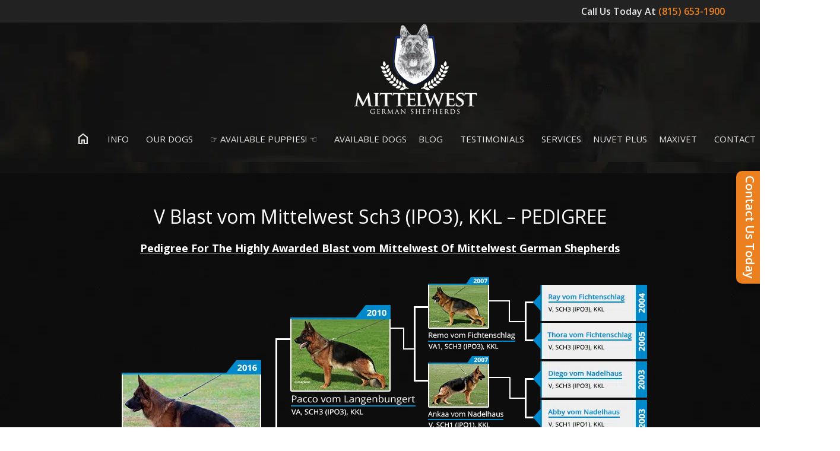

--- FILE ---
content_type: text/html; charset=UTF-8
request_url: https://www.mittelwest.com/our-dogs/stud-services/v-blast-vom-mittelwest-sch3-kkl/v-blast-vom-mittelwest-sch3-kkl-pedigree/
body_size: 24663
content:
<!DOCTYPE html>
<!--[if lt IE 7]>      <html class="no-js lt-ie9 lt-ie8 lt-ie7" lang="en-US" prefix="og: https://ogp.me/ns#"> <![endif]-->
<!--[if IE 7]>         <html class="no-js lt-ie9 lt-ie8" lang="en-US" prefix="og: https://ogp.me/ns#"> <![endif]-->
<!--[if IE 8]>         <html class="no-js lt-ie9" lang="en-US" prefix="og: https://ogp.me/ns#"> <![endif]-->
<!--[if gt IE 8]><!--> <html class="no-js" lang="en-US" prefix="og: https://ogp.me/ns#"> <!--<![endif]-->
<head>
<meta charset="utf-8">
<meta name="viewport" content="width=device-width, initial-scale=1.0">
<meta http-equiv="X-UA-Compatible" content="IE=edge">

<link rel="shortcut icon" type="image/x-icon" href="https://www.mittelwest.com/wp-content/uploads/2016/10/favicon-32x32.png" />
<link rel="alternate" type="application/rss+xml" title="Mittelwest German Shepherds - The Finest German Shepherds In The World! Feed" href="https://www.mittelwest.com/feed/">

            <script data-no-defer="1" data-ezscrex="false" data-cfasync="false" data-pagespeed-no-defer data-cookieconsent="ignore">
                var ctPublicFunctions = {"_ajax_nonce":"6509f1fcdb","_rest_nonce":"0fd33a73dc","_ajax_url":"\/wp-admin\/admin-ajax.php","_rest_url":"https:\/\/www.mittelwest.com\/wp-json\/","data__cookies_type":"native","data__ajax_type":"rest","data__bot_detector_enabled":"0","data__frontend_data_log_enabled":1,"cookiePrefix":"","wprocket_detected":false,"host_url":"www.mittelwest.com","text__ee_click_to_select":"Click to select the whole data","text__ee_original_email":"The complete one is","text__ee_got_it":"Got it","text__ee_blocked":"Blocked","text__ee_cannot_connect":"Cannot connect","text__ee_cannot_decode":"Can not decode email. Unknown reason","text__ee_email_decoder":"CleanTalk email decoder","text__ee_wait_for_decoding":"The magic is on the way!","text__ee_decoding_process":"Please wait a few seconds while we decode the contact data."}
            </script>
        
            <script data-no-defer="1" data-ezscrex="false" data-cfasync="false" data-pagespeed-no-defer data-cookieconsent="ignore">
                var ctPublic = {"_ajax_nonce":"6509f1fcdb","settings__forms__check_internal":"0","settings__forms__check_external":"0","settings__forms__force_protection":0,"settings__forms__search_test":"1","settings__forms__wc_add_to_cart":"0","settings__data__bot_detector_enabled":"0","settings__sfw__anti_crawler":0,"blog_home":"https:\/\/www.mittelwest.com\/","pixel__setting":"0","pixel__enabled":false,"pixel__url":null,"data__email_check_before_post":"1","data__email_check_exist_post":0,"data__cookies_type":"native","data__key_is_ok":true,"data__visible_fields_required":true,"wl_brandname":"Anti-Spam by CleanTalk","wl_brandname_short":"CleanTalk","ct_checkjs_key":1667886155,"emailEncoderPassKey":"89c348f1d80a2abe81126faf795e95a3","bot_detector_forms_excluded":"W10=","advancedCacheExists":false,"varnishCacheExists":false,"wc_ajax_add_to_cart":false}
            </script>
        
<!-- Search Engine Optimization by Rank Math PRO - https://rankmath.com/ -->
<title>Our Dogs - Stud Dogs - V Blast vom Mittelwest Sch3 (IPO3), KKL - Pedigree - Mittelwest German Shepherds - The Finest German Shepherds In The World!</title>
<meta name="description" content="Pedigree For The Highly Awarded Blast vom Mittelwest Of Mittelwest German Shepherds"/>
<meta name="robots" content="follow, index, max-snippet:-1, max-video-preview:-1, max-image-preview:large"/>
<link rel="canonical" href="https://www.mittelwest.com/our-dogs/stud-services/v-blast-vom-mittelwest-sch3-kkl/v-blast-vom-mittelwest-sch3-kkl-pedigree/" />
<meta property="og:locale" content="en_US" />
<meta property="og:type" content="article" />
<meta property="og:title" content="Our Dogs - Stud Dogs - V Blast vom Mittelwest Sch3 (IPO3), KKL - Pedigree - Mittelwest German Shepherds - The Finest German Shepherds In The World!" />
<meta property="og:description" content="Pedigree For The Highly Awarded Blast vom Mittelwest Of Mittelwest German Shepherds" />
<meta property="og:url" content="https://www.mittelwest.com/our-dogs/stud-services/v-blast-vom-mittelwest-sch3-kkl/v-blast-vom-mittelwest-sch3-kkl-pedigree/" />
<meta property="og:site_name" content="Mittelwest German Shepherds - The Finest German Shepherds In The World!" />
<meta property="article:published_time" content="2019-02-15T17:20:03-05:00" />
<meta name="twitter:card" content="summary_large_image" />
<meta name="twitter:title" content="Our Dogs - Stud Dogs - V Blast vom Mittelwest Sch3 (IPO3), KKL - Pedigree - Mittelwest German Shepherds - The Finest German Shepherds In The World!" />
<meta name="twitter:description" content="Pedigree For The Highly Awarded Blast vom Mittelwest Of Mittelwest German Shepherds" />
<meta name="twitter:label1" content="Time to read" />
<meta name="twitter:data1" content="1 minute" />
<script type="application/ld+json" class="rank-math-schema-pro">{"@context":"https://schema.org","@graph":[{"@type":["Person","Organization"],"@id":"https://www.mittelwest.com/#person","name":"Mittelwest German Shepherds - The Finest German Shepherds In The World!"},{"@type":"WebSite","@id":"https://www.mittelwest.com/#website","url":"https://www.mittelwest.com","name":"Mittelwest German Shepherds - The Finest German Shepherds In The World!","publisher":{"@id":"https://www.mittelwest.com/#person"},"inLanguage":"en-US"},{"@type":"WebPage","@id":"https://www.mittelwest.com/our-dogs/stud-services/v-blast-vom-mittelwest-sch3-kkl/v-blast-vom-mittelwest-sch3-kkl-pedigree/#webpage","url":"https://www.mittelwest.com/our-dogs/stud-services/v-blast-vom-mittelwest-sch3-kkl/v-blast-vom-mittelwest-sch3-kkl-pedigree/","name":"Our Dogs - Stud Dogs - V Blast vom Mittelwest Sch3 (IPO3), KKL - Pedigree - Mittelwest German Shepherds - The Finest German Shepherds In The World!","datePublished":"2019-02-15T17:20:03-05:00","dateModified":"2019-02-15T17:20:03-05:00","isPartOf":{"@id":"https://www.mittelwest.com/#website"},"inLanguage":"en-US"},{"@type":"Person","@id":"https://www.mittelwest.com/our-dogs/stud-services/v-blast-vom-mittelwest-sch3-kkl/v-blast-vom-mittelwest-sch3-kkl-pedigree/#author","name":"Julie Mittelwest","image":{"@type":"ImageObject","@id":"https://secure.gravatar.com/avatar/81d63e6681d3c7bf506d328985aff94a908ff71b47ee428d58b6b118ad2c6211?s=96&amp;d=mm&amp;r=g","url":"https://secure.gravatar.com/avatar/81d63e6681d3c7bf506d328985aff94a908ff71b47ee428d58b6b118ad2c6211?s=96&amp;d=mm&amp;r=g","caption":"Julie Mittelwest","inLanguage":"en-US"}},{"@type":"Article","headline":"Our Dogs - Stud Dogs - V Blast vom Mittelwest Sch3 (IPO3), KKL - Pedigree - Mittelwest German Shepherds -","datePublished":"2019-02-15T17:20:03-05:00","dateModified":"2019-02-15T17:20:03-05:00","author":{"@id":"https://www.mittelwest.com/our-dogs/stud-services/v-blast-vom-mittelwest-sch3-kkl/v-blast-vom-mittelwest-sch3-kkl-pedigree/#author","name":"Julie Mittelwest"},"publisher":{"@id":"https://www.mittelwest.com/#person"},"description":"Pedigree For The Highly Awarded Blast vom Mittelwest Of Mittelwest German Shepherds","name":"Our Dogs - Stud Dogs - V Blast vom Mittelwest Sch3 (IPO3), KKL - Pedigree - Mittelwest German Shepherds -","@id":"https://www.mittelwest.com/our-dogs/stud-services/v-blast-vom-mittelwest-sch3-kkl/v-blast-vom-mittelwest-sch3-kkl-pedigree/#richSnippet","isPartOf":{"@id":"https://www.mittelwest.com/our-dogs/stud-services/v-blast-vom-mittelwest-sch3-kkl/v-blast-vom-mittelwest-sch3-kkl-pedigree/#webpage"},"inLanguage":"en-US","mainEntityOfPage":{"@id":"https://www.mittelwest.com/our-dogs/stud-services/v-blast-vom-mittelwest-sch3-kkl/v-blast-vom-mittelwest-sch3-kkl-pedigree/#webpage"}}]}</script>
<!-- /Rank Math WordPress SEO plugin -->

<link rel='dns-prefetch' href='//fonts.googleapis.com' />
<link rel='preconnect' href='https://fonts.gstatic.com' crossorigin />
<link rel="alternate" type="application/rss+xml" title="Mittelwest German Shepherds - The Finest German Shepherds In The World! &raquo; Feed" href="https://www.mittelwest.com/feed/" />
<link rel="alternate" type="application/rss+xml" title="Mittelwest German Shepherds - The Finest German Shepherds In The World! &raquo; Comments Feed" href="https://www.mittelwest.com/comments/feed/" />
<link rel="alternate" title="oEmbed (JSON)" type="application/json+oembed" href="https://www.mittelwest.com/wp-json/oembed/1.0/embed?url=https%3A%2F%2Fwww.mittelwest.com%2Four-dogs%2Fstud-services%2Fv-blast-vom-mittelwest-sch3-kkl%2Fv-blast-vom-mittelwest-sch3-kkl-pedigree%2F" />
<link rel="alternate" title="oEmbed (XML)" type="text/xml+oembed" href="https://www.mittelwest.com/wp-json/oembed/1.0/embed?url=https%3A%2F%2Fwww.mittelwest.com%2Four-dogs%2Fstud-services%2Fv-blast-vom-mittelwest-sch3-kkl%2Fv-blast-vom-mittelwest-sch3-kkl-pedigree%2F&#038;format=xml" />
<style id='wp-img-auto-sizes-contain-inline-css' type='text/css'>
img:is([sizes=auto i],[sizes^="auto," i]){contain-intrinsic-size:3000px 1500px}
/*# sourceURL=wp-img-auto-sizes-contain-inline-css */
</style>
<style id='wp-emoji-styles-inline-css' type='text/css'>

	img.wp-smiley, img.emoji {
		display: inline !important;
		border: none !important;
		box-shadow: none !important;
		height: 1em !important;
		width: 1em !important;
		margin: 0 0.07em !important;
		vertical-align: -0.1em !important;
		background: none !important;
		padding: 0 !important;
	}
/*# sourceURL=wp-emoji-styles-inline-css */
</style>
<style id='wp-block-library-inline-css' type='text/css'>
:root{--wp-block-synced-color:#7a00df;--wp-block-synced-color--rgb:122,0,223;--wp-bound-block-color:var(--wp-block-synced-color);--wp-editor-canvas-background:#ddd;--wp-admin-theme-color:#007cba;--wp-admin-theme-color--rgb:0,124,186;--wp-admin-theme-color-darker-10:#006ba1;--wp-admin-theme-color-darker-10--rgb:0,107,160.5;--wp-admin-theme-color-darker-20:#005a87;--wp-admin-theme-color-darker-20--rgb:0,90,135;--wp-admin-border-width-focus:2px}@media (min-resolution:192dpi){:root{--wp-admin-border-width-focus:1.5px}}.wp-element-button{cursor:pointer}:root .has-very-light-gray-background-color{background-color:#eee}:root .has-very-dark-gray-background-color{background-color:#313131}:root .has-very-light-gray-color{color:#eee}:root .has-very-dark-gray-color{color:#313131}:root .has-vivid-green-cyan-to-vivid-cyan-blue-gradient-background{background:linear-gradient(135deg,#00d084,#0693e3)}:root .has-purple-crush-gradient-background{background:linear-gradient(135deg,#34e2e4,#4721fb 50%,#ab1dfe)}:root .has-hazy-dawn-gradient-background{background:linear-gradient(135deg,#faaca8,#dad0ec)}:root .has-subdued-olive-gradient-background{background:linear-gradient(135deg,#fafae1,#67a671)}:root .has-atomic-cream-gradient-background{background:linear-gradient(135deg,#fdd79a,#004a59)}:root .has-nightshade-gradient-background{background:linear-gradient(135deg,#330968,#31cdcf)}:root .has-midnight-gradient-background{background:linear-gradient(135deg,#020381,#2874fc)}:root{--wp--preset--font-size--normal:16px;--wp--preset--font-size--huge:42px}.has-regular-font-size{font-size:1em}.has-larger-font-size{font-size:2.625em}.has-normal-font-size{font-size:var(--wp--preset--font-size--normal)}.has-huge-font-size{font-size:var(--wp--preset--font-size--huge)}.has-text-align-center{text-align:center}.has-text-align-left{text-align:left}.has-text-align-right{text-align:right}.has-fit-text{white-space:nowrap!important}#end-resizable-editor-section{display:none}.aligncenter{clear:both}.items-justified-left{justify-content:flex-start}.items-justified-center{justify-content:center}.items-justified-right{justify-content:flex-end}.items-justified-space-between{justify-content:space-between}.screen-reader-text{border:0;clip-path:inset(50%);height:1px;margin:-1px;overflow:hidden;padding:0;position:absolute;width:1px;word-wrap:normal!important}.screen-reader-text:focus{background-color:#ddd;clip-path:none;color:#444;display:block;font-size:1em;height:auto;left:5px;line-height:normal;padding:15px 23px 14px;text-decoration:none;top:5px;width:auto;z-index:100000}html :where(.has-border-color){border-style:solid}html :where([style*=border-top-color]){border-top-style:solid}html :where([style*=border-right-color]){border-right-style:solid}html :where([style*=border-bottom-color]){border-bottom-style:solid}html :where([style*=border-left-color]){border-left-style:solid}html :where([style*=border-width]){border-style:solid}html :where([style*=border-top-width]){border-top-style:solid}html :where([style*=border-right-width]){border-right-style:solid}html :where([style*=border-bottom-width]){border-bottom-style:solid}html :where([style*=border-left-width]){border-left-style:solid}html :where(img[class*=wp-image-]){height:auto;max-width:100%}:where(figure){margin:0 0 1em}html :where(.is-position-sticky){--wp-admin--admin-bar--position-offset:var(--wp-admin--admin-bar--height,0px)}@media screen and (max-width:600px){html :where(.is-position-sticky){--wp-admin--admin-bar--position-offset:0px}}

/*# sourceURL=wp-block-library-inline-css */
</style><style id='global-styles-inline-css' type='text/css'>
:root{--wp--preset--aspect-ratio--square: 1;--wp--preset--aspect-ratio--4-3: 4/3;--wp--preset--aspect-ratio--3-4: 3/4;--wp--preset--aspect-ratio--3-2: 3/2;--wp--preset--aspect-ratio--2-3: 2/3;--wp--preset--aspect-ratio--16-9: 16/9;--wp--preset--aspect-ratio--9-16: 9/16;--wp--preset--color--black: #000000;--wp--preset--color--cyan-bluish-gray: #abb8c3;--wp--preset--color--white: #ffffff;--wp--preset--color--pale-pink: #f78da7;--wp--preset--color--vivid-red: #cf2e2e;--wp--preset--color--luminous-vivid-orange: #ff6900;--wp--preset--color--luminous-vivid-amber: #fcb900;--wp--preset--color--light-green-cyan: #7bdcb5;--wp--preset--color--vivid-green-cyan: #00d084;--wp--preset--color--pale-cyan-blue: #8ed1fc;--wp--preset--color--vivid-cyan-blue: #0693e3;--wp--preset--color--vivid-purple: #9b51e0;--wp--preset--gradient--vivid-cyan-blue-to-vivid-purple: linear-gradient(135deg,rgb(6,147,227) 0%,rgb(155,81,224) 100%);--wp--preset--gradient--light-green-cyan-to-vivid-green-cyan: linear-gradient(135deg,rgb(122,220,180) 0%,rgb(0,208,130) 100%);--wp--preset--gradient--luminous-vivid-amber-to-luminous-vivid-orange: linear-gradient(135deg,rgb(252,185,0) 0%,rgb(255,105,0) 100%);--wp--preset--gradient--luminous-vivid-orange-to-vivid-red: linear-gradient(135deg,rgb(255,105,0) 0%,rgb(207,46,46) 100%);--wp--preset--gradient--very-light-gray-to-cyan-bluish-gray: linear-gradient(135deg,rgb(238,238,238) 0%,rgb(169,184,195) 100%);--wp--preset--gradient--cool-to-warm-spectrum: linear-gradient(135deg,rgb(74,234,220) 0%,rgb(151,120,209) 20%,rgb(207,42,186) 40%,rgb(238,44,130) 60%,rgb(251,105,98) 80%,rgb(254,248,76) 100%);--wp--preset--gradient--blush-light-purple: linear-gradient(135deg,rgb(255,206,236) 0%,rgb(152,150,240) 100%);--wp--preset--gradient--blush-bordeaux: linear-gradient(135deg,rgb(254,205,165) 0%,rgb(254,45,45) 50%,rgb(107,0,62) 100%);--wp--preset--gradient--luminous-dusk: linear-gradient(135deg,rgb(255,203,112) 0%,rgb(199,81,192) 50%,rgb(65,88,208) 100%);--wp--preset--gradient--pale-ocean: linear-gradient(135deg,rgb(255,245,203) 0%,rgb(182,227,212) 50%,rgb(51,167,181) 100%);--wp--preset--gradient--electric-grass: linear-gradient(135deg,rgb(202,248,128) 0%,rgb(113,206,126) 100%);--wp--preset--gradient--midnight: linear-gradient(135deg,rgb(2,3,129) 0%,rgb(40,116,252) 100%);--wp--preset--font-size--small: 13px;--wp--preset--font-size--medium: 20px;--wp--preset--font-size--large: 36px;--wp--preset--font-size--x-large: 42px;--wp--preset--spacing--20: 0.44rem;--wp--preset--spacing--30: 0.67rem;--wp--preset--spacing--40: 1rem;--wp--preset--spacing--50: 1.5rem;--wp--preset--spacing--60: 2.25rem;--wp--preset--spacing--70: 3.38rem;--wp--preset--spacing--80: 5.06rem;--wp--preset--shadow--natural: 6px 6px 9px rgba(0, 0, 0, 0.2);--wp--preset--shadow--deep: 12px 12px 50px rgba(0, 0, 0, 0.4);--wp--preset--shadow--sharp: 6px 6px 0px rgba(0, 0, 0, 0.2);--wp--preset--shadow--outlined: 6px 6px 0px -3px rgb(255, 255, 255), 6px 6px rgb(0, 0, 0);--wp--preset--shadow--crisp: 6px 6px 0px rgb(0, 0, 0);}:where(.is-layout-flex){gap: 0.5em;}:where(.is-layout-grid){gap: 0.5em;}body .is-layout-flex{display: flex;}.is-layout-flex{flex-wrap: wrap;align-items: center;}.is-layout-flex > :is(*, div){margin: 0;}body .is-layout-grid{display: grid;}.is-layout-grid > :is(*, div){margin: 0;}:where(.wp-block-columns.is-layout-flex){gap: 2em;}:where(.wp-block-columns.is-layout-grid){gap: 2em;}:where(.wp-block-post-template.is-layout-flex){gap: 1.25em;}:where(.wp-block-post-template.is-layout-grid){gap: 1.25em;}.has-black-color{color: var(--wp--preset--color--black) !important;}.has-cyan-bluish-gray-color{color: var(--wp--preset--color--cyan-bluish-gray) !important;}.has-white-color{color: var(--wp--preset--color--white) !important;}.has-pale-pink-color{color: var(--wp--preset--color--pale-pink) !important;}.has-vivid-red-color{color: var(--wp--preset--color--vivid-red) !important;}.has-luminous-vivid-orange-color{color: var(--wp--preset--color--luminous-vivid-orange) !important;}.has-luminous-vivid-amber-color{color: var(--wp--preset--color--luminous-vivid-amber) !important;}.has-light-green-cyan-color{color: var(--wp--preset--color--light-green-cyan) !important;}.has-vivid-green-cyan-color{color: var(--wp--preset--color--vivid-green-cyan) !important;}.has-pale-cyan-blue-color{color: var(--wp--preset--color--pale-cyan-blue) !important;}.has-vivid-cyan-blue-color{color: var(--wp--preset--color--vivid-cyan-blue) !important;}.has-vivid-purple-color{color: var(--wp--preset--color--vivid-purple) !important;}.has-black-background-color{background-color: var(--wp--preset--color--black) !important;}.has-cyan-bluish-gray-background-color{background-color: var(--wp--preset--color--cyan-bluish-gray) !important;}.has-white-background-color{background-color: var(--wp--preset--color--white) !important;}.has-pale-pink-background-color{background-color: var(--wp--preset--color--pale-pink) !important;}.has-vivid-red-background-color{background-color: var(--wp--preset--color--vivid-red) !important;}.has-luminous-vivid-orange-background-color{background-color: var(--wp--preset--color--luminous-vivid-orange) !important;}.has-luminous-vivid-amber-background-color{background-color: var(--wp--preset--color--luminous-vivid-amber) !important;}.has-light-green-cyan-background-color{background-color: var(--wp--preset--color--light-green-cyan) !important;}.has-vivid-green-cyan-background-color{background-color: var(--wp--preset--color--vivid-green-cyan) !important;}.has-pale-cyan-blue-background-color{background-color: var(--wp--preset--color--pale-cyan-blue) !important;}.has-vivid-cyan-blue-background-color{background-color: var(--wp--preset--color--vivid-cyan-blue) !important;}.has-vivid-purple-background-color{background-color: var(--wp--preset--color--vivid-purple) !important;}.has-black-border-color{border-color: var(--wp--preset--color--black) !important;}.has-cyan-bluish-gray-border-color{border-color: var(--wp--preset--color--cyan-bluish-gray) !important;}.has-white-border-color{border-color: var(--wp--preset--color--white) !important;}.has-pale-pink-border-color{border-color: var(--wp--preset--color--pale-pink) !important;}.has-vivid-red-border-color{border-color: var(--wp--preset--color--vivid-red) !important;}.has-luminous-vivid-orange-border-color{border-color: var(--wp--preset--color--luminous-vivid-orange) !important;}.has-luminous-vivid-amber-border-color{border-color: var(--wp--preset--color--luminous-vivid-amber) !important;}.has-light-green-cyan-border-color{border-color: var(--wp--preset--color--light-green-cyan) !important;}.has-vivid-green-cyan-border-color{border-color: var(--wp--preset--color--vivid-green-cyan) !important;}.has-pale-cyan-blue-border-color{border-color: var(--wp--preset--color--pale-cyan-blue) !important;}.has-vivid-cyan-blue-border-color{border-color: var(--wp--preset--color--vivid-cyan-blue) !important;}.has-vivid-purple-border-color{border-color: var(--wp--preset--color--vivid-purple) !important;}.has-vivid-cyan-blue-to-vivid-purple-gradient-background{background: var(--wp--preset--gradient--vivid-cyan-blue-to-vivid-purple) !important;}.has-light-green-cyan-to-vivid-green-cyan-gradient-background{background: var(--wp--preset--gradient--light-green-cyan-to-vivid-green-cyan) !important;}.has-luminous-vivid-amber-to-luminous-vivid-orange-gradient-background{background: var(--wp--preset--gradient--luminous-vivid-amber-to-luminous-vivid-orange) !important;}.has-luminous-vivid-orange-to-vivid-red-gradient-background{background: var(--wp--preset--gradient--luminous-vivid-orange-to-vivid-red) !important;}.has-very-light-gray-to-cyan-bluish-gray-gradient-background{background: var(--wp--preset--gradient--very-light-gray-to-cyan-bluish-gray) !important;}.has-cool-to-warm-spectrum-gradient-background{background: var(--wp--preset--gradient--cool-to-warm-spectrum) !important;}.has-blush-light-purple-gradient-background{background: var(--wp--preset--gradient--blush-light-purple) !important;}.has-blush-bordeaux-gradient-background{background: var(--wp--preset--gradient--blush-bordeaux) !important;}.has-luminous-dusk-gradient-background{background: var(--wp--preset--gradient--luminous-dusk) !important;}.has-pale-ocean-gradient-background{background: var(--wp--preset--gradient--pale-ocean) !important;}.has-electric-grass-gradient-background{background: var(--wp--preset--gradient--electric-grass) !important;}.has-midnight-gradient-background{background: var(--wp--preset--gradient--midnight) !important;}.has-small-font-size{font-size: var(--wp--preset--font-size--small) !important;}.has-medium-font-size{font-size: var(--wp--preset--font-size--medium) !important;}.has-large-font-size{font-size: var(--wp--preset--font-size--large) !important;}.has-x-large-font-size{font-size: var(--wp--preset--font-size--x-large) !important;}
/*# sourceURL=global-styles-inline-css */
</style>

<style id='classic-theme-styles-inline-css' type='text/css'>
/*! This file is auto-generated */
.wp-block-button__link{color:#fff;background-color:#32373c;border-radius:9999px;box-shadow:none;text-decoration:none;padding:calc(.667em + 2px) calc(1.333em + 2px);font-size:1.125em}.wp-block-file__button{background:#32373c;color:#fff;text-decoration:none}
/*# sourceURL=/wp-includes/css/classic-themes.min.css */
</style>
<link rel='stylesheet' id='cleantalk-public-css-css' href='https://www.mittelwest.com/wp-content/plugins/cleantalk-spam-protect/css/cleantalk-public.min.css?ver=6.70.1_1766179309' type='text/css' media='all' />
<link rel='stylesheet' id='cleantalk-email-decoder-css-css' href='https://www.mittelwest.com/wp-content/plugins/cleantalk-spam-protect/css/cleantalk-email-decoder.min.css?ver=6.70.1_1766179309' type='text/css' media='all' />
<link rel='stylesheet' id='contact-form-7-css' href='https://www.mittelwest.com/wp-content/plugins/contact-form-7/includes/css/styles.css?ver=5.7.1' type='text/css' media='all' />
<link rel='stylesheet' id='easy_testimonial_style-css' href='https://www.mittelwest.com/wp-content/plugins/easy-testimonials/include/assets/css/style.css?ver=6.9' type='text/css' media='all' />
<link rel='stylesheet' id='video_popup_main_style-css' href='https://www.mittelwest.com/wp-content/plugins/video-popup/assets/css/videoPopup.css?ver=2.0.3' type='text/css' media='all' />
<link rel='stylesheet' id='js_composer_front-css' href='https://www.mittelwest.com/wp-content/plugins/js_composer/assets/css/js_composer.min.css?ver=8.5' type='text/css' media='all' />
<link rel='stylesheet' id='bsf-Defaults-css' href='https://www.mittelwest.com/wp-content/uploads/smile_fonts/Defaults/Defaults.css?ver=3.21.2' type='text/css' media='all' />
<link rel='stylesheet' id='bsf-icomoon-css' href='https://www.mittelwest.com/wp-content/uploads/smile_fonts/icomoon/icomoon.css?ver=3.21.2' type='text/css' media='all' />
<link rel='stylesheet' id='horseclub_bootstrap-css' href='https://www.mittelwest.com/wp-content/themes/horseclub/assets/css/bootstrap.css' type='text/css' media='all' />
<link rel='stylesheet' id='horseclub_theme-css' href='https://www.mittelwest.com/wp-content/themes/horseclub/assets/css/horseclub.css?ver=1.0' type='text/css' media='all' />
<link rel='stylesheet' id='horsclub_child-css' href='https://www.mittelwest.com/wp-content/themes/horseclub-child/style.css' type='text/css' media='all' />
<link rel='stylesheet' id='horseclub_theme-custom-css' href='https://www.mittelwest.com/wp-content/themes/horseclub-child/custom-skin.css' type='text/css' media='all' />
<link rel="preload" as="style" href="https://fonts.googleapis.com/css?family=Lato:400%7COpen%20Sans:400,600&#038;display=swap&#038;ver=1767828814" /><link rel="stylesheet" href="https://fonts.googleapis.com/css?family=Lato:400%7COpen%20Sans:400,600&#038;display=swap&#038;ver=1767828814" media="print" onload="this.media='all'"><noscript><link rel="stylesheet" href="https://fonts.googleapis.com/css?family=Lato:400%7COpen%20Sans:400,600&#038;display=swap&#038;ver=1767828814" /></noscript><script type="text/javascript" src="https://www.mittelwest.com/wp-content/plugins/cleantalk-spam-protect/js/apbct-public-bundle_gathering.min.js?ver=6.70.1_1766179309" id="apbct-public-bundle_gathering.min-js-js"></script>
<script type="text/javascript" src="https://www.mittelwest.com/wp-includes/js/jquery/jquery.min.js?ver=3.7.1" id="jquery-core-js"></script>
<script type="text/javascript" src="https://www.mittelwest.com/wp-includes/js/jquery/jquery-migrate.min.js?ver=3.4.1" id="jquery-migrate-js"></script>
<script type="text/javascript" src="//www.mittelwest.com/wp-content/plugins/revslider/sr6/assets/js/rbtools.min.js?ver=6.7.40" async id="tp-tools-js"></script>
<script type="text/javascript" src="//www.mittelwest.com/wp-content/plugins/revslider/sr6/assets/js/rs6.min.js?ver=6.7.40" async id="revmin-js"></script>
<script type="text/javascript" id="video_popup_main_modal-js-extra">
/* <![CDATA[ */
var theVideoPopupGeneralOptions = {"wrap_close":"false","no_cookie":"false","debug":"0"};
//# sourceURL=video_popup_main_modal-js-extra
/* ]]> */
</script>
<script type="text/javascript" src="https://www.mittelwest.com/wp-content/plugins/video-popup/assets/js/videoPopup.js?ver=2.0.3" id="video_popup_main_modal-js"></script>
<script type="text/javascript" id="analytify-events-tracking-js-extra">
/* <![CDATA[ */
var analytify_events_tracking = {"ajaxurl":"https://www.mittelwest.com/wp-admin/admin-ajax.php","tracking_mode":"gtag","ga_mode":"ga4","tracking_code":"G-5NNMXBZPYC","is_track_user":"1","root_domain":"mittelwest.com","affiliate_link":"","download_extension":"zip|mp3*|mpe*g|pdf|docx*|pptx*|xlsx*|rar*","anchor_tracking":""};
//# sourceURL=analytify-events-tracking-js-extra
/* ]]> */
</script>
<script type="text/javascript" src="https://www.mittelwest.com/wp-content/plugins/wp-analytify-pro/inc/modules/events-tracking/assets/js/analytify-events-tracking.min.js?ver=8.0.2" id="analytify-events-tracking-js"></script>
<script type="text/javascript" src="https://www.mittelwest.com/wp-content/themes/horseclub/assets/js/vendor/modernizr-2.6.2.min.js" id="horseclub_modernizr-js"></script>
<script type="text/javascript" id="easy-testimonials-reveal-js-extra">
/* <![CDATA[ */
var easy_testimonials_reveal = {"show_less_text":"Show Less"};
//# sourceURL=easy-testimonials-reveal-js-extra
/* ]]> */
</script>
<script type="text/javascript" src="https://www.mittelwest.com/wp-content/plugins/easy-testimonials/include/assets/js/easy-testimonials-reveal.js?ver=6.9" id="easy-testimonials-reveal-js"></script>
<script></script><link rel="https://api.w.org/" href="https://www.mittelwest.com/wp-json/" /><link rel="alternate" title="JSON" type="application/json" href="https://www.mittelwest.com/wp-json/wp/v2/pages/18384" /><link rel="EditURI" type="application/rsd+xml" title="RSD" href="https://www.mittelwest.com/xmlrpc.php?rsd" />

<link rel='shortlink' href='https://www.mittelwest.com/?p=18384' />
<meta name="generator" content="Redux 4.5.10" />
<script type="text/javascript" src='//www.mittelwest.com/wp-content/uploads/custom-css-js/14015.js?v=8994'></script>
<!-- start Simple Custom CSS and JS -->
<script type="text/javascript">
jQuery(function($){
$("menu-item-5300 a:first").click(function() {
   return false;
});
$("#menu-item-12489 a:first").click(function() {
   return false;
});
$("#menu-item-12506 a:first").click(function() {
   return false;
});
$("#menu-item-12513 a:first").click(function() {
   return false;
});$("#menu-item-12521 a:first").click(function() {
   return false;
});
$("#menu-item-12522 a:first").click(function() {
   return false;
});$("#menu-item-12505 a:first").click(function() {
   return false;
});
});</script>
<!-- end Simple Custom CSS and JS -->
<style type="text/css" media="screen"></style><style type="text/css" media="screen">@media (max-width: 728px) {}</style><style type="text/css" media="screen">@media (max-width: 320px) {}</style><script type="text/javascript">var kwcodeid = 403; var kwcid=141; var kwurl = 'https://almostillegalads.calltrack.co/';</script> <script type="text/javascript" src="https://cdn.calltrack.co/static/keyword-tracking.js"></script>
<link rel="stylesheet" href="https://fonts.googleapis.com/css2?family=Material+Symbols+Outlined:opsz,wght,FILL,GRAD@24,400,0,0&icon_names=home" />
<script type="text/javascript">
(function(url){
	if(/(?:Chrome\/26\.0\.1410\.63 Safari\/537\.31|WordfenceTestMonBot)/.test(navigator.userAgent)){ return; }
	var addEvent = function(evt, handler) {
		if (window.addEventListener) {
			document.addEventListener(evt, handler, false);
		} else if (window.attachEvent) {
			document.attachEvent('on' + evt, handler);
		}
	};
	var removeEvent = function(evt, handler) {
		if (window.removeEventListener) {
			document.removeEventListener(evt, handler, false);
		} else if (window.detachEvent) {
			document.detachEvent('on' + evt, handler);
		}
	};
	var evts = 'contextmenu dblclick drag dragend dragenter dragleave dragover dragstart drop keydown keypress keyup mousedown mousemove mouseout mouseover mouseup mousewheel scroll'.split(' ');
	var logHuman = function() {
		if (window.wfLogHumanRan) { return; }
		window.wfLogHumanRan = true;
		var wfscr = document.createElement('script');
		wfscr.type = 'text/javascript';
		wfscr.async = true;
		wfscr.src = url + '&r=' + Math.random();
		(document.getElementsByTagName('head')[0]||document.getElementsByTagName('body')[0]).appendChild(wfscr);
		for (var i = 0; i < evts.length; i++) {
			removeEvent(evts[i], logHuman);
		}
	};
	for (var i = 0; i < evts.length; i++) {
		addEvent(evts[i], logHuman);
	}
})('//www.mittelwest.com/?wordfence_lh=1&hid=B8BF2EFDACDA8200377E62AA71346922');
</script><!-- This code is added by Analytify (8.0.1) https://analytify.io/ !-->
						<script async src="https://www.googletagmanager.com/gtag/js?id=G-5NNMXBZPYC"></script>
			<script>
			window.dataLayer = window.dataLayer || [];
			function gtag(){dataLayer.push(arguments);}
			gtag('js', new Date());

			const configuration = {"anonymize_ip":"false","forceSSL":"false","allow_display_features":"true","debug_mode":true};
			const gaID = 'G-5NNMXBZPYC';

			
			gtag('config', gaID, configuration);

			
			</script>

			<!-- This code is added by Analytify (8.0.1) !--><style type="text/css">#logo {margin-top:10px;}.topclass.topclass-shrink #logo #uplogo img {margin-top:0px;}#logo {padding-bottom:0px;}#logo {margin-left:0px;}.normal.light .topclass{background:rgba(0, 0, 0, 0.6) !important;}@media (min-width: 1025px) {.topclass{background-image:url(https://www.mittelwest.com/wp-content/uploads/2016/08/inner-header_img.jpg) !important}}#logo {margin-right:0px;}.normal .topclass.topclass-shrink {background: !important;}.topbarmenu ul li.menu_icon a i {font-size:14px;}#nav-main, .search_menu, .shop_icon, .popup_menuo {margin-top:0px;}#nav-main ul.sf-menu li.current_page_item>a {color:#FF8B21 !important;}.topclass-shrink #nav-main ul.sf-menu a {color: !important;}.topclass.topclass-shrink #nav-main, .topclass.topclass-shrink .shop_icon, .topclass.topclass-shrink .search_menu, .topclass.topclass-shrink .popup_menuo {margin-top:0px;}.top-bar-section {background:#222222;}.topbarmenu ul li {margin-right:0px;}ul.sf-dropdown-menu{margin-top:0px !important;}.topbarmenu ul li {font-family:Open Sans;}.wrap.maincontent {background:#0E0E0E !important;}.search_menu i,.shop_icon a, .search_menu i {color: !important;}.nav-trigger-case .up-menu-icon i {color: !important;}#toggle-menu span {background: !important;}/* mouse over link */
a:hover {
    color: #ffffff;
}

.datahead {
display: none;
}

.page-id-9070 .maincontent > .vc_row {
    background-image: url(https://www.mittelwest.com/wp-content/uploads/2016/11/wonder-lake-shutzhund-club-mittelwest-german-shepherds.jpg) !important;
    background-size: 100%;
    background-attachment: fixed;
}

.wpb_flexslider .flex-control-paging li a.flex-active {
    background: #ffffff !important;
}
.wpb_flexslider .flex-control-paging li a {
    background: rgb(0, 136, 204) !important;
}

th.show_table {
    color: #FFFFFF;
}

.page-id-7393 .title1 {
    display: none;
}
.wpcf7 #form2 input.wpcf7-submit {
    color: #0e0e0e!important;
    border: 1px solid #fefefe!important;
    background: white !important;
    border-radius: 4px !important;
}
.wpcf7 #form2 input.wpcf7-submit:hover {
    background: #d0d0d0 !important;
}

.page-id-6709 .maincontent > .vc_row {
    background-image: url(https://www.mittelwest.com/wp-content/uploads/2016/12/mittelwest-german-shepherds-at-search-rescue-cadaver-recovery-background.jpg) !important;
    background-size: 100%;
    background-attachment: fixed;
}
.footercopy{padding-bottom:10px !important;}
#html5-watermark{display: none !important;}
.img-full{width: 100% !important;margin:0;display:block;}
.img-full img{overflow: auto;}
.progeny-slider{
    z-index: 6;
white-space: nowrap;
font-size: 14px;
line-height: 14px;
font-weight: 500;
color: rgb(255, 255, 255);
font-family: Roboto;
background-color: rgba(0, 0, 0, 0.75);
border-color: rgb(0, 0, 0);
outline: currentcolor none medium;
box-shadow: rgb(153, 153, 153) 0px 0px 0px 0px;
box-sizing: border-box;
cursor: pointer;
visibility: inherit;
transition: none 0s ease 0s;
text-align: inherit;
padding: 10px 30px;
letter-spacing: 0px;
min-height: 0px;
min-width: 0px;
max-height: none;
max-width: none;
opacity: 1;
transform: translate3d(0px, 0px, 0px);
transform-origin: 50% 50% 0px;
}
div.ppt {
    color: #fff;
    font-size: 14px;
    text-align: center !important;
    font-weight:700;
}
div.pp_overlay {
opacity:0.9 !important;
}
.tp-tabs, .tp-thumbs, .tp-bullets {
    top: 30px !important;
}
/*.tp-thumb-mask::before{content:"Jump To" !important;text-align:center;margin-bottom:10px;}*/
.email-cta-float{
	position:fixed;
	width:40px;
	height:190px;
	top:40%;
	right:0px;
	background-color:#ec801e;
	color:#FFF;
	/*border-radius:50px;*/
	text-align:center;
	font-size: 25px;
	cursor:pointer;
	border-radius:10px 0px 0px 10px;
	box-shadow: -1px 2px 10px 0px #00000080;
	font-weight:600;	
}</style><meta name="generator" content="Powered by WPBakery Page Builder - drag and drop page builder for WordPress."/>
<meta name="generator" content="Powered by Slider Revolution 6.7.40 - responsive, Mobile-Friendly Slider Plugin for WordPress with comfortable drag and drop interface." />
<style type="text/css">.saboxplugin-wrap{-webkit-box-sizing:border-box;-moz-box-sizing:border-box;-ms-box-sizing:border-box;box-sizing:border-box;border:1px solid #eee;width:100%;clear:both;display:block;overflow:hidden;word-wrap:break-word;position:relative}.saboxplugin-wrap .saboxplugin-gravatar{float:left;padding:0 20px 20px 20px}.saboxplugin-wrap .saboxplugin-gravatar img{max-width:100px;height:auto;border-radius:0;}.saboxplugin-wrap .saboxplugin-authorname{font-size:18px;line-height:1;margin:20px 0 0 20px;display:block}.saboxplugin-wrap .saboxplugin-authorname a{text-decoration:none}.saboxplugin-wrap .saboxplugin-authorname a:focus{outline:0}.saboxplugin-wrap .saboxplugin-desc{display:block;margin:5px 20px}.saboxplugin-wrap .saboxplugin-desc a{text-decoration:underline}.saboxplugin-wrap .saboxplugin-desc p{margin:5px 0 12px}.saboxplugin-wrap .saboxplugin-web{margin:0 20px 15px;text-align:left}.saboxplugin-wrap .sab-web-position{text-align:right}.saboxplugin-wrap .saboxplugin-web a{color:#ccc;text-decoration:none}.saboxplugin-wrap .saboxplugin-socials{position:relative;display:block;background:#fcfcfc;padding:5px;border-top:1px solid #eee}.saboxplugin-wrap .saboxplugin-socials a svg{width:20px;height:20px}.saboxplugin-wrap .saboxplugin-socials a svg .st2{fill:#fff; transform-origin:center center;}.saboxplugin-wrap .saboxplugin-socials a svg .st1{fill:rgba(0,0,0,.3)}.saboxplugin-wrap .saboxplugin-socials a:hover{opacity:.8;-webkit-transition:opacity .4s;-moz-transition:opacity .4s;-o-transition:opacity .4s;transition:opacity .4s;box-shadow:none!important;-webkit-box-shadow:none!important}.saboxplugin-wrap .saboxplugin-socials .saboxplugin-icon-color{box-shadow:none;padding:0;border:0;-webkit-transition:opacity .4s;-moz-transition:opacity .4s;-o-transition:opacity .4s;transition:opacity .4s;display:inline-block;color:#fff;font-size:0;text-decoration:inherit;margin:5px;-webkit-border-radius:0;-moz-border-radius:0;-ms-border-radius:0;-o-border-radius:0;border-radius:0;overflow:hidden}.saboxplugin-wrap .saboxplugin-socials .saboxplugin-icon-grey{text-decoration:inherit;box-shadow:none;position:relative;display:-moz-inline-stack;display:inline-block;vertical-align:middle;zoom:1;margin:10px 5px;color:#444;fill:#444}.clearfix:after,.clearfix:before{content:' ';display:table;line-height:0;clear:both}.ie7 .clearfix{zoom:1}.saboxplugin-socials.sabox-colored .saboxplugin-icon-color .sab-twitch{border-color:#38245c}.saboxplugin-socials.sabox-colored .saboxplugin-icon-color .sab-behance{border-color:#003eb0}.saboxplugin-socials.sabox-colored .saboxplugin-icon-color .sab-deviantart{border-color:#036824}.saboxplugin-socials.sabox-colored .saboxplugin-icon-color .sab-digg{border-color:#00327c}.saboxplugin-socials.sabox-colored .saboxplugin-icon-color .sab-dribbble{border-color:#ba1655}.saboxplugin-socials.sabox-colored .saboxplugin-icon-color .sab-facebook{border-color:#1e2e4f}.saboxplugin-socials.sabox-colored .saboxplugin-icon-color .sab-flickr{border-color:#003576}.saboxplugin-socials.sabox-colored .saboxplugin-icon-color .sab-github{border-color:#264874}.saboxplugin-socials.sabox-colored .saboxplugin-icon-color .sab-google{border-color:#0b51c5}.saboxplugin-socials.sabox-colored .saboxplugin-icon-color .sab-html5{border-color:#902e13}.saboxplugin-socials.sabox-colored .saboxplugin-icon-color .sab-instagram{border-color:#1630aa}.saboxplugin-socials.sabox-colored .saboxplugin-icon-color .sab-linkedin{border-color:#00344f}.saboxplugin-socials.sabox-colored .saboxplugin-icon-color .sab-pinterest{border-color:#5b040e}.saboxplugin-socials.sabox-colored .saboxplugin-icon-color .sab-reddit{border-color:#992900}.saboxplugin-socials.sabox-colored .saboxplugin-icon-color .sab-rss{border-color:#a43b0a}.saboxplugin-socials.sabox-colored .saboxplugin-icon-color .sab-sharethis{border-color:#5d8420}.saboxplugin-socials.sabox-colored .saboxplugin-icon-color .sab-soundcloud{border-color:#995200}.saboxplugin-socials.sabox-colored .saboxplugin-icon-color .sab-spotify{border-color:#0f612c}.saboxplugin-socials.sabox-colored .saboxplugin-icon-color .sab-stackoverflow{border-color:#a95009}.saboxplugin-socials.sabox-colored .saboxplugin-icon-color .sab-steam{border-color:#006388}.saboxplugin-socials.sabox-colored .saboxplugin-icon-color .sab-user_email{border-color:#b84e05}.saboxplugin-socials.sabox-colored .saboxplugin-icon-color .sab-tumblr{border-color:#10151b}.saboxplugin-socials.sabox-colored .saboxplugin-icon-color .sab-twitter{border-color:#0967a0}.saboxplugin-socials.sabox-colored .saboxplugin-icon-color .sab-vimeo{border-color:#0d7091}.saboxplugin-socials.sabox-colored .saboxplugin-icon-color .sab-windows{border-color:#003f71}.saboxplugin-socials.sabox-colored .saboxplugin-icon-color .sab-whatsapp{border-color:#003f71}.saboxplugin-socials.sabox-colored .saboxplugin-icon-color .sab-wordpress{border-color:#0f3647}.saboxplugin-socials.sabox-colored .saboxplugin-icon-color .sab-yahoo{border-color:#14002d}.saboxplugin-socials.sabox-colored .saboxplugin-icon-color .sab-youtube{border-color:#900}.saboxplugin-socials.sabox-colored .saboxplugin-icon-color .sab-xing{border-color:#000202}.saboxplugin-socials.sabox-colored .saboxplugin-icon-color .sab-mixcloud{border-color:#2475a0}.saboxplugin-socials.sabox-colored .saboxplugin-icon-color .sab-vk{border-color:#243549}.saboxplugin-socials.sabox-colored .saboxplugin-icon-color .sab-medium{border-color:#00452c}.saboxplugin-socials.sabox-colored .saboxplugin-icon-color .sab-quora{border-color:#420e00}.saboxplugin-socials.sabox-colored .saboxplugin-icon-color .sab-meetup{border-color:#9b181c}.saboxplugin-socials.sabox-colored .saboxplugin-icon-color .sab-goodreads{border-color:#000}.saboxplugin-socials.sabox-colored .saboxplugin-icon-color .sab-snapchat{border-color:#999700}.saboxplugin-socials.sabox-colored .saboxplugin-icon-color .sab-500px{border-color:#00557f}.saboxplugin-socials.sabox-colored .saboxplugin-icon-color .sab-mastodont{border-color:#185886}.sabox-plus-item{margin-bottom:20px}@media screen and (max-width:480px){.saboxplugin-wrap{text-align:center}.saboxplugin-wrap .saboxplugin-gravatar{float:none;padding:20px 0;text-align:center;margin:0 auto;display:block}.saboxplugin-wrap .saboxplugin-gravatar img{float:none;display:inline-block;display:-moz-inline-stack;vertical-align:middle;zoom:1}.saboxplugin-wrap .saboxplugin-desc{margin:0 10px 20px;text-align:center}.saboxplugin-wrap .saboxplugin-authorname{text-align:center;margin:10px 0 20px}}body .saboxplugin-authorname a,body .saboxplugin-authorname a:hover{box-shadow:none;-webkit-box-shadow:none}a.sab-profile-edit{font-size:16px!important;line-height:1!important}.sab-edit-settings a,a.sab-profile-edit{color:#0073aa!important;box-shadow:none!important;-webkit-box-shadow:none!important}.sab-edit-settings{margin-right:15px;position:absolute;right:0;z-index:2;bottom:10px;line-height:20px}.sab-edit-settings i{margin-left:5px}.saboxplugin-socials{line-height:1!important}.rtl .saboxplugin-wrap .saboxplugin-gravatar{float:right}.rtl .saboxplugin-wrap .saboxplugin-authorname{display:flex;align-items:center}.rtl .saboxplugin-wrap .saboxplugin-authorname .sab-profile-edit{margin-right:10px}.rtl .sab-edit-settings{right:auto;left:0}img.sab-custom-avatar{max-width:75px;}.saboxplugin-wrap {margin-top:0px; margin-bottom:0px; padding: 0px 0px }.saboxplugin-wrap .saboxplugin-authorname {font-size:18px; line-height:25px;}.saboxplugin-wrap .saboxplugin-desc p, .saboxplugin-wrap .saboxplugin-desc {font-size:14px !important; line-height:21px !important;}.saboxplugin-wrap .saboxplugin-web {font-size:14px;}.saboxplugin-wrap .saboxplugin-socials a svg {width:18px;height:18px;}</style><script>function setREVStartSize(e){
			//window.requestAnimationFrame(function() {
				window.RSIW = window.RSIW===undefined ? window.innerWidth : window.RSIW;
				window.RSIH = window.RSIH===undefined ? window.innerHeight : window.RSIH;
				try {
					var pw = document.getElementById(e.c).parentNode.offsetWidth,
						newh;
					pw = pw===0 || isNaN(pw) || (e.l=="fullwidth" || e.layout=="fullwidth") ? window.RSIW : pw;
					e.tabw = e.tabw===undefined ? 0 : parseInt(e.tabw);
					e.thumbw = e.thumbw===undefined ? 0 : parseInt(e.thumbw);
					e.tabh = e.tabh===undefined ? 0 : parseInt(e.tabh);
					e.thumbh = e.thumbh===undefined ? 0 : parseInt(e.thumbh);
					e.tabhide = e.tabhide===undefined ? 0 : parseInt(e.tabhide);
					e.thumbhide = e.thumbhide===undefined ? 0 : parseInt(e.thumbhide);
					e.mh = e.mh===undefined || e.mh=="" || e.mh==="auto" ? 0 : parseInt(e.mh,0);
					if(e.layout==="fullscreen" || e.l==="fullscreen")
						newh = Math.max(e.mh,window.RSIH);
					else{
						e.gw = Array.isArray(e.gw) ? e.gw : [e.gw];
						for (var i in e.rl) if (e.gw[i]===undefined || e.gw[i]===0) e.gw[i] = e.gw[i-1];
						e.gh = e.el===undefined || e.el==="" || (Array.isArray(e.el) && e.el.length==0)? e.gh : e.el;
						e.gh = Array.isArray(e.gh) ? e.gh : [e.gh];
						for (var i in e.rl) if (e.gh[i]===undefined || e.gh[i]===0) e.gh[i] = e.gh[i-1];
											
						var nl = new Array(e.rl.length),
							ix = 0,
							sl;
						e.tabw = e.tabhide>=pw ? 0 : e.tabw;
						e.thumbw = e.thumbhide>=pw ? 0 : e.thumbw;
						e.tabh = e.tabhide>=pw ? 0 : e.tabh;
						e.thumbh = e.thumbhide>=pw ? 0 : e.thumbh;
						for (var i in e.rl) nl[i] = e.rl[i]<window.RSIW ? 0 : e.rl[i];
						sl = nl[0];
						for (var i in nl) if (sl>nl[i] && nl[i]>0) { sl = nl[i]; ix=i;}
						var m = pw>(e.gw[ix]+e.tabw+e.thumbw) ? 1 : (pw-(e.tabw+e.thumbw)) / (e.gw[ix]);
						newh =  (e.gh[ix] * m) + (e.tabh + e.thumbh);
					}
					var el = document.getElementById(e.c);
					if (el!==null && el) el.style.height = newh+"px";
					el = document.getElementById(e.c+"_wrapper");
					if (el!==null && el) {
						el.style.height = newh+"px";
						el.style.display = "block";
					}
				} catch(e){
					console.log("Failure at Presize of Slider:" + e)
				}
			//});
		  };</script>
		<style type="text/css" id="wp-custom-css">
			/*
You can add your own CSS here.

Click the help icon above to learn more.
*/
.material-symbols-outlined{
	line-height:69px;
}
.topclass-shrink .material-symbols-outlined{
	line-height:52px !important;
}

#menu-item-12514 .fa{
	display:none;
}
.jt1 .flexslider .slides img {
    width: auto !important;
     margin: 0 auto;
}
.vc_btn3.vc_btn3-size-xs {
    padding-top: 4px !important;
    padding-bottom: 4px !important;
}
div.sticky {
  position: -webkit-sticky;
  position: sticky;
  top: 0;
  width: 200px;
}
*{padding:0;margin:0;}

.cta-float{
	position:fixed;
	width:60px;
	height:60px;
	bottom:15px;
	right:95px;
	background-color:#ec801e;
	color:#FFF;
	border-radius:50px;
	text-align:center;
	font-size: 25px;
	
}

.phone-cta-float{
	margin-top:19px;
}

/*email cta float*/

.right-cta a{
writing-mode: vertical-rl;
text-orientation: mixed;
	padding-right: px;
	font-size:20px;
	line-height:1.7;

}
.mail-cta-float{
	margin-top:19px;
}
/*Modal*/

/* The Modal (background) */
.modal {
  display: none; /* Hidden by default */
  position: fixed; /* Stay in place */
z-index: 10000; /* Sit on top */
  padding-top: 100px; /* Location of the box */
  left: 0;
  top: 0;
  width: 100%; /* Full width */
  height: 100%; /* Full height */
  overflow: auto; /* Enable scroll if needed */
  background-color: rgb(0,0,0); /* Fallback color */
  background-color: rgba(0,0,0,0.4); /* Black w/ opacity */
	transition: top 0.4s, opacity 0.4s;
}

/* Modal Content */
.modal-content {
  position: relative;
  background-color: #fefefe;
  margin: auto;
  padding: 0;
  border: 1px solid #888;
  width: 35%;
  box-shadow: 0 4px 8px 0 rgba(0,0,0,0.2),0 6px 20px 0 rgba(0,0,0,0.19);
  -webkit-animation-name: animatetop;
  -webkit-animation-duration: 0.4s;
  animation-name: animatetop;
  animation-duration: 0.4s
}

/*responsive modal*/
@media only screen and (max-width: 1024px) {
  .modal-content {
    width: 80%;
  }
}

/* Add Animation */
@-webkit-keyframes animatetop {
  from {right:-300px; opacity:0} 
  to {right:10px; opacity:1}
}

@keyframes animatetop {
  from {right:-300px; opacity:0}
  to {right:10px; opacity:1}
}

/* The Close Button */
.close {
  color: white;
  float: right;
  font-size: 28px;
  font-weight: bold;
	margin-top:0;
}

.close:hover,
.close:focus {
  color: #000;
  text-decoration: none;
  cursor: pointer;
}

.modal-header {
  padding: 7px 18px 10px 18px;
  background-color: #ec801e;
  color: white;
	text-align:center;
}

.modal-body {padding: 2px 16px;background:#000000c7;text-align:center;}

.modal-footer {
  padding: 2px 16px;
  background-color: #ec801e;
  color: white;
}
#form2 input[type="text"], #form2 input[type="password"], #form2 input[type="datetime"], #form2 input[type="datetime-local"], #form2 input[type="date"], #form2 input[type="month"], #form2 input[type="time"], #form2 input[type="week"], #form2 input[type="number"], #form2 input[type="email"], #form2 input[type="url"], #form2 input[type="search"], #form2 input[type="tel"], #form2 input[type="color"], #form2 .uneditable-input {
    width: 100% !important;
}
.email-julie-font button{font-size:15px !important;font-weight:bold;}

@media only screen and (max-width: 320px) {
  .progeny-responsive img {
    width: 330px !important;
		height: 330px !important;
		display:none;
  }
}

.right-cta a {
    z-index: 1000 !important;
}
.post-template-blog-post-template .maincontent, .blog_data_inner, .blog_data_share{
	background-image: url('https://www.mittelwest.com/wp-content/uploads/2019/04/background_images_inner-contain.jpg');
	background-size:auto;
	background-position:center;
	background-repeat:repeat;
}
.blog-post-template .vc_column-inner{
	padding-left:0px !important;
}
.blog-post-template .datahead{
	display:block;
}
.blog-post-template .entry-title{
	  line-height: 28px;
    padding-bottom: 7px;
    font-size: 44px;
    display: inline-block;
}
.blog-post-template .entry-content p, .blog-post-template .entry-content li span, .blog-post-template .entry-content li{
		margin-bottom:20px !important;
}
.blog-post-template .entry-content ul li::marker, .blog-post-template .entry-content ol li::marker {
  color: #9f7602;
}
.blog-post-template .entry-content h2{
	margin-bottom:40px !important;
	display:inline-block;
}
.hide-for-now{
	display:none;
}
@media (min-width: 1200px){
.enable_sticky .container {
    width: 1400px;
	padding:10px 0;
	}
	.top-bar-section{
		width:100%;
		position:fixed;
		top:0px;
	}
	#up_topbar{
		margin-top:10px;
	}
}
@media only screen and (max-width: 767px){
	.blog-post-template .entry-content p, .blog-post-template .entry-content li span, .blog-post-template .entry-content li, .blog-post-template .entry-content h2{
		text-align:left !important;
	}
}
@media only screen and (max-width: 1025px){
	.sub-menu{
		display:none;
	}
}
		</style>
		<style id="horseclub_usefulpi-dynamic-css" title="dynamic-css" class="redux-options-output">header #logo a.brand,.logofont{font-family:Lato;text-align:inherit;line-height:40px;font-weight:400;font-style:normal;font-size:32px;}h1{font-family:"Open Sans";line-height:38px;font-weight:400;font-style:normal;font-size:38px;}h2{font-family:"Open Sans";line-height:32px;font-weight:normal;font-style:normal;font-size:27px;}h3{font-family:"Open Sans";line-height:28px;font-weight:400;font-style:normal;font-size:22px;}h4{font-family:"Open Sans";line-height:25px;font-weight:normal;font-style:normal;color:#ffffff;font-size:19px;}h5{font-family:"Open Sans";line-height:42px;font-weight:600;font-style:normal;font-size:18px;}h6{font-family:"Open Sans";line-height:25px;font-weight:600;font-style:normal;font-size:17px;}body{font-family:"Open Sans";line-height:22px;font-weight:400;font-style:normal;color:#ffffff;font-size:15px;}#nav-main ul.sf-menu a{font-family:"Open Sans";font-weight:normal;font-style:normal;color:#e3e3e3;font-size:15px;}.nav-inner .up-mobnav, .up-mobile-nav .nav-inner li a,.nav-trigger-case{font-family:Lato;line-height:20px;font-weight:400;font-style:normal;font-size:16px;}</style><style type="text/css" data-type="vc_shortcodes-default-css">.vc_do_btn{margin-bottom:22px;}.vc_do_btn{margin-bottom:22px;}</style><style type="text/css" data-type="vc_shortcodes-custom-css">.vc_custom_1480980544005{padding-top: 50px !important;background-image: url(https://www.mittelwest.com/wp-content/uploads/2014/08/background_images_inner.jpg?id=5427) !important;}.vc_custom_1550269085313{padding-bottom: 10px !important;}.vc_custom_1550269095507{padding-bottom: 10px !important;}.vc_custom_1550269135549{padding-top: 20px !important;padding-bottom: 20px !important;}.vc_custom_1488331276651{margin-bottom: 50px !important;}</style><noscript><style> .wpb_animate_when_almost_visible { opacity: 1; }</style></noscript><link rel='stylesheet' id='redux-custom-fonts-css' href='//www.mittelwest.com/wp-content/uploads/redux/custom-fonts/fonts.css?ver=1674162044' type='text/css' media='all' />
<link rel='stylesheet' id='rs-plugin-settings-css' href='//www.mittelwest.com/wp-content/plugins/revslider/sr6/assets/css/rs6.css?ver=6.7.40' type='text/css' media='all' />
<style id='rs-plugin-settings-inline-css' type='text/css'>
#rs-demo-id {}
/*# sourceURL=rs-plugin-settings-inline-css */
</style>
</head>
<body data-rsssl=1 class="wp-singular page-template page-template-page-fullwidth page-template-page-fullwidth-php page page-id-18384 page-child parent-pageid-18381 wp-theme-horseclub wp-child-theme-horseclub-child wide  button_b v-blast-vom-mittelwest-sch3-kkl-pedigree wpb-js-composer js-comp-ver-8.5 vc_responsive modula-best-grid-gallery">
<div id="wrapper" class="container">
 
   
 
<!-- Google Tag Manager (noscript) -->
<noscript><iframe src="https://www.googletagmanager.com/ns.html?id=GTM-K6Z9SBRB"
height="0" width="0" style="display:none;visibility:hidden"></iframe></noscript>
<!-- End Google Tag Manager (noscript) -->
 <!-- Search Nav Formst -->
 <header class="normal  white">

    <div class="top-bar-section">
 <div class="container tbs"> 
<div class="col-md-6 top_bar_left"> 
            	</div>
<div class="col-md-6 top_bar_right"> 
        Call Us Today At <span class="tele"><a style="color: #ec801e;" href="tel:+1-815-653-1900">(815) 653-1900 </a></span>
<!--|  Email: <a href="mailto:mittelwest@aol.com?subject=Contact%20From%20Mittelwest.com"><span style="color: #ffffff;">Mittelwest@aol.com</span></a>-->    	</div>
</div>
</div><!-- Top Bar end -->	
 	

 	 <div id="up_topbar" class="topclass enable_sticky">
 <div class="container">
 <div class="row">
 <div class="col-md-12 topnav-left centar">
 <div class="topbarmenu clearfix">
 <div id="logo" class="logocase">
 <a class="brand logofont" href="https://www.mittelwest.com/">
  <div id="uplogo">
 <img src="https://www.mittelwest.com/wp-content/uploads/2016/09/logo-dog.png" alt="Mittelwest German Shepherds &#8211; The Finest German Shepherds In The World!" class="up-logo " />

    </div>
  </a>                      
 </div> <!-- logo span end -->
 </div>
 </div>
 <!-- topnav left center end -->
 <div class="navcenter">
 	
   <div class="topnav-right">
 <div class="topbarmenu clearfix">
 <nav id="nav-main" class="clearfix" role="navigation">
 <div class="menu-main-menu-container"><ul id="menu-main-menu" class="sf-menu"><li id="menu-item-26798" class="menu-item menu-item-type-custom menu-item-object-custom menu-item-home menu-item-26798"><a href="https://www.mittelwest.com/"><span class="material-symbols-outlined">home</span></a></li>
<li id="menu-item-12489" class="unclickable menu-item menu-item-type-custom menu-item-object-custom menu-item-has-children menu-item-12489 sf-dropdown"><a title="Visit The Following Pages To Read More About Mittelwest &#038; The Beloved German Shepherd" href="#" class="dropdown-toggle" aria-haspopup="false"><i class="fa Visit The Following Pages To Read More About Mittelwest &#038; The Beloved German Shepherd"></i> Info</a>
<ul role="menu" class=" sf-dropdown-menu">
	<li id="menu-item-12491" class="menu-item menu-item-type-post_type menu-item-object-page menu-item-12491"><a title="Click To Learn More About Mittelwest &#038; The Beloved German Shepherd" href="https://www.mittelwest.com/about/"><i class="fa Click To Learn More About Mittelwest &#038; The Beloved German Shepherd"></i> About Mittelwest &#038; GSDs</a></li>
	<li id="menu-item-12492" class="menu-item menu-item-type-post_type menu-item-object-page menu-item-12492"><a title="Click To Learn More About Mittelwest German Shepherds" href="https://www.mittelwest.com/about/about-mittelwest/"><i class="fa Click To Learn More About Mittelwest German Shepherds"></i> About Mittelwest</a></li>
	<li id="menu-item-12493" class="menu-item menu-item-type-post_type menu-item-object-page menu-item-12493"><a title="Click To View &#038; Read About The World Renown Kennels Of Mittelwest" href="https://www.mittelwest.com/about/the-world-class-kennels-of-mittelwest-german-shepherds/"><i class="fa Click To View &#038; Read About The World Renown Kennels Of Mittelwest"></i> The Kennels Of Mittelwest</a></li>
	<li id="menu-item-12504" class="menu-item menu-item-type-post_type menu-item-object-page menu-item-12504"><a title="Click To Read All About The Renown Wonder Lake Schutzhund Club At Mittelwest German Shepherds" href="https://www.mittelwest.com/about/wonder-lake-schutzhund-club-at-mittelwest-german-shepherds-in-illinois/"><i class="fa Click To Read All About The Renown Wonder Lake Schutzhund Club At Mittelwest German Shepherds"></i> Wonder Lake Schutzhund Club</a></li>
	<li id="menu-item-12502" class="menu-item menu-item-type-post_type menu-item-object-page menu-item-12502"><a title="Click To Read About Mittelwest &#038; The AKC Breeder Of Merit Program" href="https://www.mittelwest.com/about/american-kennel-club-breeder-of-merit/"><i class="fa Click To Read About Mittelwest &#038; The AKC Breeder Of Merit Program"></i> AKC Breeder Of Merit</a></li>
	<li id="menu-item-12495" class="menu-item menu-item-type-post_type menu-item-object-page menu-item-12495"><a title="Click To Read About Mittelwest&#8217;s Exceptional Lifetime Warranty Policy" href="https://www.mittelwest.com/about/warranty/"><i class="fa Click To Read About Mittelwest&#8217;s Exceptional Lifetime Warranty Policy"></i> Our Lifetime Warranty</a></li>
	<li id="menu-item-12497" class="menu-item menu-item-type-post_type menu-item-object-page menu-item-12497"><a title="Click To Read All About Schutzhund Sports &#038; The Amazing Mittelwest German Shepherds" href="https://www.mittelwest.com/about/what-is-schutzhund-dog-sport/"><i class="fa Click To Read All About Schutzhund Sports &#038; The Amazing Mittelwest German Shepherds"></i> Schutzhund Sport Explained</a></li>
	<li id="menu-item-12498" class="menu-item menu-item-type-post_type menu-item-object-page menu-item-12498"><a title="Click To See The Most Popular Schutzhund Training Commands In 5 Different Languages" href="https://www.mittelwest.com/about/schutzhund-training-commands-for-german-shepherds/"><i class="fa Click To See The Most Popular Schutzhund Training Commands In 5 Different Languages"></i> Schutzhund Training Commands</a></li>
	<li id="menu-item-14159" class="menu-item menu-item-type-post_type menu-item-object-page menu-item-14159"><a title="Click To View The Amazing Show Results Of Mittelwest German Shepherds" href="https://www.mittelwest.com/about/mittelwest-german-shepherds-show-results/"><i class="fa Click To View The Amazing Show Results Of Mittelwest German Shepherds"></i> Show Results Of Mittelwest</a></li>
	<li id="menu-item-12499" class="menu-item menu-item-type-post_type menu-item-object-page menu-item-12499"><a title="Click To Read About Schutzhund Titles &#038; Their Meanings" href="https://www.mittelwest.com/about/german-shepherd-titles-and-abbreviations-explained/"><i class="fa Click To Read About Schutzhund Titles &#038; Their Meanings"></i> Schutzhund Titles Explained</a></li>
	<li id="menu-item-12500" class="menu-item menu-item-type-post_type menu-item-object-page menu-item-12500"><a title="Click To View Or Download &#8220;The Great Book Of Puppy Names&#8221; By Mittelwest German Shepherds" href="https://www.mittelwest.com/about/puppy-names/"><i class="fa Click To View Or Download &#8220;The Great Book Of Puppy Names&#8221; By Mittelwest German Shepherds"></i> Puppy Names From A-Z</a></li>
	<li id="menu-item-12501" class="menu-item menu-item-type-post_type menu-item-object-page menu-item-12501"><a title="Click To Read More About The Amazing Beauty Of The German Shepherd Long Coat" href="https://www.mittelwest.com/about/long-coat-german-shepherds/"><i class="fa Click To Read More About The Amazing Beauty Of The German Shepherd Long Coat"></i> Long Coat German Shepherds</a></li>
</ul>
</li>
<li id="menu-item-12506" class="unclickable menu-item menu-item-type-custom menu-item-object-custom menu-item-has-children menu-item-12506 sf-dropdown"><a title="Visit The Following Pages To View The Studs &#038; Breeding Females Of Mittelwest German Shepherds" href="#" class="dropdown-toggle" aria-haspopup="false"><i class="fa Visit The Following Pages To View The Studs &#038; Breeding Females Of Mittelwest German Shepherds"></i> Our Dogs</a>
<ul role="menu" class=" sf-dropdown-menu">
	<li id="menu-item-12530" class="menu-item menu-item-type-post_type menu-item-object-page current-page-ancestor menu-item-12530"><a title="Click To Access Links To All Of The Breeding Shepherds Of Mittelwest German Shepherds" href="https://www.mittelwest.com/our-dogs/"><i class="fa Click To Access Links To All Of The Breeding Shepherds Of Mittelwest German Shepherds"></i> The Shepherds Of Mittelwest</a></li>
	<li id="menu-item-12507" class="menu-item menu-item-type-post_type menu-item-object-page menu-item-12507"><a title="Click To View &#038; Read About The Breeding Females Of Mittelwest German Shepherds" href="https://www.mittelwest.com/our-dogs/breeding-females/"><i class="fa Click To View &#038; Read About The Breeding Females Of Mittelwest German Shepherds"></i> Our Breeding Females</a></li>
	<li id="menu-item-12508" class="menu-item menu-item-type-post_type menu-item-object-page menu-item-12508"><a title="Click To View &#038; Read About The Retired Breeding Females Of Mittelwest German Shepherds" href="https://www.mittelwest.com/our-dogs/breeding-females/retired-breeding-females/"><i class="fa Click To View &#038; Read About The Retired Breeding Females Of Mittelwest German Shepherds"></i> Our Retired Breeding Females</a></li>
	<li id="menu-item-12509" class="menu-item menu-item-type-post_type menu-item-object-page current-page-ancestor menu-item-12509"><a title="Click To Read About The Studs &#038; Stud Services Of Mittelwest German Shepherds" href="https://www.mittelwest.com/our-dogs/stud-services/"><i class="fa Click To Read About The Studs &#038; Stud Services Of Mittelwest German Shepherds"></i> Stud Dogs &#038; Stud Services</a></li>
	<li id="menu-item-12510" class="menu-item menu-item-type-post_type menu-item-object-page menu-item-12510"><a title="Click To View &#038; Read About The Retired Studs Of Mittelwest German Shepherds" href="https://www.mittelwest.com/our-dogs/stud-services/retired-stud-dogs/"><i class="fa Click To View &#038; Read About The Retired Studs Of Mittelwest German Shepherds"></i> Our Retired Stud Dogs</a></li>
</ul>
</li>
<li id="menu-item-12513" class="unclickable menu-item menu-item-type-custom menu-item-object-custom menu-item-has-children menu-item-12513 sf-dropdown"><a title="Visit The Following Pages To View Our Currently Available German Shepherd Puppies &#038; Puppy Names" href="#" class="dropdown-toggle" aria-haspopup="false"><i class="fa Visit The Following Pages To View Our Currently Available German Shepherd Puppies &#038; Puppy Names"></i> ☞ Available Puppies! ☜</a>
<ul role="menu" class=" sf-dropdown-menu">
	<li id="menu-item-12512" class="menu-item menu-item-type-post_type menu-item-object-page menu-item-12512"><a title="Click To View All The Current Adorable Litters Of Mittelwest German Shepherd Puppies" href="https://www.mittelwest.com/for-sale/puppies-for-sale/current-litters/"><i class="fa Click To View All The Current Adorable Litters Of Mittelwest German Shepherd Puppies"></i> Current Available Litters</a></li>
	<li id="menu-item-23043" class="menu-item menu-item-type-post_type menu-item-object-page menu-item-23043"><a title="Click To View All The Current Adorable Trained Puppies Of Mittelwest German Shepherd Puppies" href="https://www.mittelwest.com/for-sale/puppies-for-sale/trained-puppies/"><i class="fa Click To View All The Current Adorable Trained Puppies Of Mittelwest German Shepherd Puppies"></i> Trained Puppies</a></li>
</ul>
</li>
<li id="menu-item-12521" class="unclickable menu-item menu-item-type-custom menu-item-object-custom menu-item-has-children menu-item-12521 sf-dropdown"><a title="Visit The Following Pages To View Our Currently Available German Shepherd Dogs" href="#" class="dropdown-toggle" aria-haspopup="false"><i class="fa Visit The Following Pages To View Our Currently Available German Shepherd Dogs"></i> Available Dogs</a>
<ul role="menu" class=" sf-dropdown-menu">
	<li id="menu-item-12514" class="menu-item menu-item-type-post_type menu-item-object-page menu-item-has-children menu-item-12514 sf-dropdown"><a title="Click To Access Links To Our Available Male &#038; Female German Shepherd Dogs For Sale" href="https://www.mittelwest.com/for-sale/dogs-for-sale/"><i class="fa Click To Access Links To Our Available Male &#038; Female German Shepherd Dogs For Sale"></i> MITTELWEST DOGS FOR SALE</a>
	<ul role="menu" class=" sf-dropdown-menu">
		<li id="menu-item-12518" class="menu-item menu-item-type-post_type menu-item-object-page menu-item-12518"><a title="Click To Access Links To Our Beautiful Male German Shepherd Dogs For Sale" href="https://www.mittelwest.com/for-sale/dogs-for-sale/male-german-shepherd-dogs-for-sale/"><i class="fa Click To Access Links To Our Beautiful Male German Shepherd Dogs For Sale"></i> Males For Sale</a></li>
		<li id="menu-item-12515" class="menu-item menu-item-type-post_type menu-item-object-page menu-item-12515"><a title="Click To Access Links To Our Beautiful Female German Shepherd Dogs For Sale" href="https://www.mittelwest.com/for-sale/dogs-for-sale/female-german-shepherd-dogs-for-sale/"><i class="fa Click To Access Links To Our Beautiful Female German Shepherd Dogs For Sale"></i> Females For Sale</a></li>
	</ul>
</li>
	<li id="menu-item-25040" class="menu-item menu-item-type-post_type menu-item-object-page menu-item-25040"><a href="https://www.mittelwest.com/for-sale/dogs-for-sale/discounted-dogs/">DISCOUNTED DOGS</a></li>
	<li id="menu-item-26194" class="menu-item menu-item-type-post_type menu-item-object-page menu-item-26194"><a href="https://www.mittelwest.com/our-dogs/retiring-breeding-females/">Retiring Breeding Females</a></li>
</ul>
</li>
<li id="menu-item-27335" class="menu-item menu-item-type-custom menu-item-object-custom menu-item-27335"><a href="https://www.mittelwest.com/blog/">Blog</a></li>
<li id="menu-item-12522" class="unclickable menu-item menu-item-type-custom menu-item-object-custom menu-item-has-children menu-item-12522 sf-dropdown"><a title="Visit The Following Pages To View Our Client Testimonials &#038; Testaments To The German Shepherd" href="#" class="dropdown-toggle" aria-haspopup="false"><i class="fa Visit The Following Pages To View Our Client Testimonials &#038; Testaments To The German Shepherd"></i> Testimonials</a>
<ul role="menu" class=" sf-dropdown-menu">
	<li id="menu-item-12523" class="menu-item menu-item-type-post_type menu-item-object-page menu-item-12523"><a title="Click To Access Links To Our Client Testimonials &#038; Testaments To The German Shepherd" href="https://www.mittelwest.com/testimonials/"><i class="fa Click To Access Links To Our Client Testimonials &#038; Testaments To The German Shepherd"></i> Testimonials &#038; Testaments</a></li>
	<li id="menu-item-21919" class="menu-item menu-item-type-post_type menu-item-object-page menu-item-21919"><a title="Click To Some Of The Countless &#038; Amazing Client Testimonials Of Mittelwest German Shepherds" href="https://www.mittelwest.com/testimonials/client-testimonials-of-mittelwest-german-shepherds"><i class="fa Click To Some Of The Countless &#038; Amazing Client Testimonials Of Mittelwest German Shepherds"></i> Mittelwest Client Testimonials</a></li>
	<li id="menu-item-12529" class="menu-item menu-item-type-post_type menu-item-object-page menu-item-12529"><a title="Click To The AMAZING Working Dogs Of Mittelwest German Shepherds" href="https://www.mittelwest.com/testimonials/dogs-at-work/"><i class="fa Click To The AMAZING Working Dogs Of Mittelwest German Shepherds"></i> Mittelwest GSDs At Work</a></li>
	<li id="menu-item-12528" class="menu-item menu-item-type-post_type menu-item-object-page menu-item-12528"><a title="Click To See Why Mittelwest German Shepherds Make The BEST Family Dogs" href="https://www.mittelwest.com/testimonials/mittelwest-german-shepherd-dogs-love-kids/"><i class="fa Click To See Why Mittelwest German Shepherds Make The BEST Family Dogs"></i> Mittelwest GSDs LOVE Kids</a></li>
	<li id="menu-item-12527" class="menu-item menu-item-type-post_type menu-item-object-page menu-item-12527"><a title="Click To Read This Absolutely BEAUTIFUL Poem By Richard Biby &#8211; Just A Dog" href="https://www.mittelwest.com/testimonials/just-a-dog-by-richard-biby/"><i class="fa Click To Read This Absolutely BEAUTIFUL Poem By Richard Biby &#8211; Just A Dog"></i> Just A Dog By Richard Biby</a></li>
	<li id="menu-item-12524" class="menu-item menu-item-type-post_type menu-item-object-page menu-item-12524"><a title="Click To Read This AMAZING Story Of How A Mittelwest German Shepherd Saved Jill&#8217;s Life" href="https://www.mittelwest.com/testimonials/every-day-hero-by-jill-haunold/"><i class="fa Click To Read This AMAZING Story Of How A Mittelwest German Shepherd Saved Jill&#8217;s Life"></i> Every Day Hero By Jill Haunold</a></li>
	<li id="menu-item-12525" class="menu-item menu-item-type-post_type menu-item-object-page menu-item-12525"><a title="Click To Read About The Amazing Tracking Skills Of CT Ike von der Neuen Welt RE" href="https://www.mittelwest.com/testimonials/advanced-tracking-wtih-ct-ike-von-der-neuen-welt-re-aka-rudy/"><i class="fa Click To Read About The Amazing Tracking Skills Of CT Ike von der Neuen Welt RE"></i> Advanced Tracking</a></li>
</ul>
</li>
<li id="menu-item-13858" class="menu-item menu-item-type-post_type menu-item-object-page menu-item-13858"><a title="The Services Of Mittelwest German Shepherds In Wonder Lake Illinois" href="https://www.mittelwest.com/about/training-boarding-services-of-mittelwest-german-shepherds"><i class="fa The Services Of Mittelwest German Shepherds In Wonder Lake Illinois"></i> Services</a></li>
<li id="menu-item-22196" class="menu-item menu-item-type-post_type menu-item-object-page menu-item-22196"><a href="https://www.mittelwest.com/nuvet-plus/">Nuvet Plus</a></li>
<li id="menu-item-26797" class="menu-item menu-item-type-post_type menu-item-object-page menu-item-26797"><a href="https://www.mittelwest.com/maxivet">MaxiVet</a></li>
<li id="menu-item-12505" class="unclickable menu-item menu-item-type-custom menu-item-object-custom menu-item-has-children menu-item-12505 sf-dropdown"><a title="Visit The Following Pages To Contact Mittelwest German Shepherds" href="#" class="dropdown-toggle" aria-haspopup="false"><i class="fa Visit The Following Pages To Contact Mittelwest German Shepherds"></i> Contact</a>
<ul role="menu" class=" sf-dropdown-menu">
	<li id="menu-item-12490" class="menu-item menu-item-type-post_type menu-item-object-page menu-item-12490"><a title="Click To Visit The Contact Page For Mittelwest German Shepherds" href="https://www.mittelwest.com/contact-mittelwest-german-shepherds"><i class="fa Click To Visit The Contact Page For Mittelwest German Shepherds"></i> Contact Mittelwest</a></li>
	<li id="menu-item-12503" class="menu-item menu-item-type-post_type menu-item-object-page menu-item-12503"><a title="Click To Contact The Wonder Lake Schutzhund Club At Mittelwest German Shepherds" href="https://www.mittelwest.com/about/wonder-lake-schutzhund-club-at-mittelwest-german-shepherds-in-illinois/training-contact-page/"><i class="fa Click To Contact The Wonder Lake Schutzhund Club At Mittelwest German Shepherds"></i> Contact W.L. Schutzhund Club</a></li>
</ul>
</li>
</ul></div> </nav> 
 </div>
 </div>
 </div>
 <!-- topnav-right -->
 </div> 
 <!-- Close Row --> 
 </div> 
 <!-- Close Container -->
 </div>	 	 
	 <!-- end Logo Centar -->  <div class="container_mob"> 
  <div id="mobile-up-trigger" class="nav-trigger">
 <a class="nav-trigger-case mobileclass collapsed" data-toggle="collapse" data-target=".up-nav-collapse">
 <div class="up-menu-icon"><i class="fa fa-bars"></i></div>
 </a> 
 </div>
 <div id="up-mobile-nav" class="up-mobile-nav"> 
 <div class="nav-inner mobileclass"> 
 <div class="up-nav-collapse"> 
 <div class="menu-main-menu-container"><ul id="menu-main-menu-1" class="up-mobnav"><li class="menu-item menu-item-type-custom menu-item-object-custom menu-item-home menu-item-26798"><a href="https://www.mittelwest.com/"><span class="material-symbols-outlined">home</span></a></li>
<li class="unclickable menu-item menu-item-type-custom menu-item-object-custom menu-item-has-children menu-item-12489"><a href="#" title="Visit The Following Pages To Read More About Mittelwest &#038; The Beloved German Shepherd">Info</a>
<ul class="sub-menu">
	<li class="menu-item menu-item-type-post_type menu-item-object-page menu-item-12491"><a href="https://www.mittelwest.com/about/" title="Click To Learn More About Mittelwest &#038; The Beloved German Shepherd">About Mittelwest &#038; GSDs</a></li>
	<li class="menu-item menu-item-type-post_type menu-item-object-page menu-item-12492"><a href="https://www.mittelwest.com/about/about-mittelwest/" title="Click To Learn More About Mittelwest German Shepherds">About Mittelwest</a></li>
	<li class="menu-item menu-item-type-post_type menu-item-object-page menu-item-12493"><a href="https://www.mittelwest.com/about/the-world-class-kennels-of-mittelwest-german-shepherds/" title="Click To View &#038; Read About The World Renown Kennels Of Mittelwest">The Kennels Of Mittelwest</a></li>
	<li class="menu-item menu-item-type-post_type menu-item-object-page menu-item-12504"><a href="https://www.mittelwest.com/about/wonder-lake-schutzhund-club-at-mittelwest-german-shepherds-in-illinois/" title="Click To Read All About The Renown Wonder Lake Schutzhund Club At Mittelwest German Shepherds">Wonder Lake Schutzhund Club</a></li>
	<li class="menu-item menu-item-type-post_type menu-item-object-page menu-item-12502"><a href="https://www.mittelwest.com/about/american-kennel-club-breeder-of-merit/" title="Click To Read About Mittelwest &#038; The AKC Breeder Of Merit Program">AKC Breeder Of Merit</a></li>
	<li class="menu-item menu-item-type-post_type menu-item-object-page menu-item-12495"><a href="https://www.mittelwest.com/about/warranty/" title="Click To Read About Mittelwest&#8217;s Exceptional Lifetime Warranty Policy">Our Lifetime Warranty</a></li>
	<li class="menu-item menu-item-type-post_type menu-item-object-page menu-item-12497"><a href="https://www.mittelwest.com/about/what-is-schutzhund-dog-sport/" title="Click To Read All About Schutzhund Sports &#038; The Amazing Mittelwest German Shepherds">Schutzhund Sport Explained</a></li>
	<li class="menu-item menu-item-type-post_type menu-item-object-page menu-item-12498"><a href="https://www.mittelwest.com/about/schutzhund-training-commands-for-german-shepherds/" title="Click To See The Most Popular Schutzhund Training Commands In 5 Different Languages">Schutzhund Training Commands</a></li>
	<li class="menu-item menu-item-type-post_type menu-item-object-page menu-item-14159"><a href="https://www.mittelwest.com/about/mittelwest-german-shepherds-show-results/" title="Click To View The Amazing Show Results Of Mittelwest German Shepherds">Show Results Of Mittelwest</a></li>
	<li class="menu-item menu-item-type-post_type menu-item-object-page menu-item-12499"><a href="https://www.mittelwest.com/about/german-shepherd-titles-and-abbreviations-explained/" title="Click To Read About Schutzhund Titles &#038; Their Meanings">Schutzhund Titles Explained</a></li>
	<li class="menu-item menu-item-type-post_type menu-item-object-page menu-item-12500"><a href="https://www.mittelwest.com/about/puppy-names/" title="Click To View Or Download &#8220;The Great Book Of Puppy Names&#8221; By Mittelwest German Shepherds">Puppy Names From A-Z</a></li>
	<li class="menu-item menu-item-type-post_type menu-item-object-page menu-item-12501"><a href="https://www.mittelwest.com/about/long-coat-german-shepherds/" title="Click To Read More About The Amazing Beauty Of The German Shepherd Long Coat">Long Coat German Shepherds</a></li>
</ul>
</li>
<li class="unclickable menu-item menu-item-type-custom menu-item-object-custom menu-item-has-children menu-item-12506"><a href="#" title="Visit The Following Pages To View The Studs &#038; Breeding Females Of Mittelwest German Shepherds">Our Dogs</a>
<ul class="sub-menu">
	<li class="menu-item menu-item-type-post_type menu-item-object-page current-page-ancestor menu-item-12530"><a href="https://www.mittelwest.com/our-dogs/" title="Click To Access Links To All Of The Breeding Shepherds Of Mittelwest German Shepherds">The Shepherds Of Mittelwest</a></li>
	<li class="menu-item menu-item-type-post_type menu-item-object-page menu-item-12507"><a href="https://www.mittelwest.com/our-dogs/breeding-females/" title="Click To View &#038; Read About The Breeding Females Of Mittelwest German Shepherds">Our Breeding Females</a></li>
	<li class="menu-item menu-item-type-post_type menu-item-object-page menu-item-12508"><a href="https://www.mittelwest.com/our-dogs/breeding-females/retired-breeding-females/" title="Click To View &#038; Read About The Retired Breeding Females Of Mittelwest German Shepherds">Our Retired Breeding Females</a></li>
	<li class="menu-item menu-item-type-post_type menu-item-object-page current-page-ancestor menu-item-12509"><a href="https://www.mittelwest.com/our-dogs/stud-services/" title="Click To Read About The Studs &#038; Stud Services Of Mittelwest German Shepherds">Stud Dogs &#038; Stud Services</a></li>
	<li class="menu-item menu-item-type-post_type menu-item-object-page menu-item-12510"><a href="https://www.mittelwest.com/our-dogs/stud-services/retired-stud-dogs/" title="Click To View &#038; Read About The Retired Studs Of Mittelwest German Shepherds">Our Retired Stud Dogs</a></li>
</ul>
</li>
<li class="unclickable menu-item menu-item-type-custom menu-item-object-custom menu-item-has-children menu-item-12513"><a href="#" title="Visit The Following Pages To View Our Currently Available German Shepherd Puppies &#038; Puppy Names">☞ Available Puppies! ☜</a>
<ul class="sub-menu">
	<li class="menu-item menu-item-type-post_type menu-item-object-page menu-item-12512"><a href="https://www.mittelwest.com/for-sale/puppies-for-sale/current-litters/" title="Click To View All The Current Adorable Litters Of Mittelwest German Shepherd Puppies">Current Available Litters</a></li>
	<li class="menu-item menu-item-type-post_type menu-item-object-page menu-item-23043"><a href="https://www.mittelwest.com/for-sale/puppies-for-sale/trained-puppies/" title="Click To View All The Current Adorable Trained Puppies Of Mittelwest German Shepherd Puppies">Trained Puppies</a></li>
</ul>
</li>
<li class="unclickable menu-item menu-item-type-custom menu-item-object-custom menu-item-has-children menu-item-12521"><a href="#" title="Visit The Following Pages To View Our Currently Available German Shepherd Dogs">Available Dogs</a>
<ul class="sub-menu">
	<li class="menu-item menu-item-type-post_type menu-item-object-page menu-item-has-children menu-item-12514"><a href="https://www.mittelwest.com/for-sale/dogs-for-sale/" title="Click To Access Links To Our Available Male &#038; Female German Shepherd Dogs For Sale">MITTELWEST DOGS FOR SALE</a>
	<ul class="sub-menu">
		<li class="menu-item menu-item-type-post_type menu-item-object-page menu-item-12518"><a href="https://www.mittelwest.com/for-sale/dogs-for-sale/male-german-shepherd-dogs-for-sale/" title="Click To Access Links To Our Beautiful Male German Shepherd Dogs For Sale">Males For Sale</a></li>
		<li class="menu-item menu-item-type-post_type menu-item-object-page menu-item-12515"><a href="https://www.mittelwest.com/for-sale/dogs-for-sale/female-german-shepherd-dogs-for-sale/" title="Click To Access Links To Our Beautiful Female German Shepherd Dogs For Sale">Females For Sale</a></li>
	</ul>
</li>
	<li class="menu-item menu-item-type-post_type menu-item-object-page menu-item-25040"><a href="https://www.mittelwest.com/for-sale/dogs-for-sale/discounted-dogs/">DISCOUNTED DOGS</a></li>
	<li class="menu-item menu-item-type-post_type menu-item-object-page menu-item-26194"><a href="https://www.mittelwest.com/our-dogs/retiring-breeding-females/">Retiring Breeding Females</a></li>
</ul>
</li>
<li class="menu-item menu-item-type-custom menu-item-object-custom menu-item-27335"><a href="https://www.mittelwest.com/blog/">Blog</a></li>
<li class="unclickable menu-item menu-item-type-custom menu-item-object-custom menu-item-has-children menu-item-12522"><a href="#" title="Visit The Following Pages To View Our Client Testimonials &#038; Testaments To The German Shepherd">Testimonials</a>
<ul class="sub-menu">
	<li class="menu-item menu-item-type-post_type menu-item-object-page menu-item-12523"><a href="https://www.mittelwest.com/testimonials/" title="Click To Access Links To Our Client Testimonials &#038; Testaments To The German Shepherd">Testimonials &#038; Testaments</a></li>
	<li class="menu-item menu-item-type-post_type menu-item-object-page menu-item-21919"><a href="https://www.mittelwest.com/testimonials/client-testimonials-of-mittelwest-german-shepherds" title="Click To Some Of The Countless &#038; Amazing Client Testimonials Of Mittelwest German Shepherds">Mittelwest Client Testimonials</a></li>
	<li class="menu-item menu-item-type-post_type menu-item-object-page menu-item-12529"><a href="https://www.mittelwest.com/testimonials/dogs-at-work/" title="Click To The AMAZING Working Dogs Of Mittelwest German Shepherds">Mittelwest GSDs At Work</a></li>
	<li class="menu-item menu-item-type-post_type menu-item-object-page menu-item-12528"><a href="https://www.mittelwest.com/testimonials/mittelwest-german-shepherd-dogs-love-kids/" title="Click To See Why Mittelwest German Shepherds Make The BEST Family Dogs">Mittelwest GSDs LOVE Kids</a></li>
	<li class="menu-item menu-item-type-post_type menu-item-object-page menu-item-12527"><a href="https://www.mittelwest.com/testimonials/just-a-dog-by-richard-biby/" title="Click To Read This Absolutely BEAUTIFUL Poem By Richard Biby &#8211; Just A Dog">Just A Dog By Richard Biby</a></li>
	<li class="menu-item menu-item-type-post_type menu-item-object-page menu-item-12524"><a href="https://www.mittelwest.com/testimonials/every-day-hero-by-jill-haunold/" title="Click To Read This AMAZING Story Of How A Mittelwest German Shepherd Saved Jill&#8217;s Life">Every Day Hero By Jill Haunold</a></li>
	<li class="menu-item menu-item-type-post_type menu-item-object-page menu-item-12525"><a href="https://www.mittelwest.com/testimonials/advanced-tracking-wtih-ct-ike-von-der-neuen-welt-re-aka-rudy/" title="Click To Read About The Amazing Tracking Skills Of CT Ike von der Neuen Welt RE">Advanced Tracking</a></li>
</ul>
</li>
<li class="menu-item menu-item-type-post_type menu-item-object-page menu-item-13858"><a href="https://www.mittelwest.com/about/training-boarding-services-of-mittelwest-german-shepherds" title="The Services Of Mittelwest German Shepherds In Wonder Lake Illinois">Services</a></li>
<li class="menu-item menu-item-type-post_type menu-item-object-page menu-item-22196"><a href="https://www.mittelwest.com/nuvet-plus/">Nuvet Plus</a></li>
<li class="menu-item menu-item-type-post_type menu-item-object-page menu-item-26797"><a href="https://www.mittelwest.com/maxivet">MaxiVet</a></li>
<li class="unclickable menu-item menu-item-type-custom menu-item-object-custom menu-item-has-children menu-item-12505"><a href="#" title="Visit The Following Pages To Contact Mittelwest German Shepherds">Contact</a>
<ul class="sub-menu">
	<li class="menu-item menu-item-type-post_type menu-item-object-page menu-item-12490"><a href="https://www.mittelwest.com/contact-mittelwest-german-shepherds" title="Click To Visit The Contact Page For Mittelwest German Shepherds">Contact Mittelwest</a></li>
	<li class="menu-item menu-item-type-post_type menu-item-object-page menu-item-12503"><a href="https://www.mittelwest.com/about/wonder-lake-schutzhund-club-at-mittelwest-german-shepherds-in-illinois/training-contact-page/" title="Click To Contact The Wonder Lake Schutzhund Club At Mittelwest German Shepherds">Contact W.L. Schutzhund Club</a></li>
</ul>
</li>
</ul></div> </div> 
 </div> 
 </div> 
  </div> 
 <!--  Mob menu end -->
	<script src="https://ajax.googleapis.com/ajax/libs/jquery/2.1.1/jquery.min.js"></script>
	<script>
		$(document).ready(function(){
		  $('.menu-item > a').click(function(e){
			$(this).next('.sub-menu').slideToggle();
		  });
		});
	</script>
 </header>
 
  
			
<div class="wrap maincontent " role="document">
         <div class="wpb-content-wrapper"><div  class="vc_row wpb_row vc_row-fluid vc_custom_1480980544005"><div class="vc_container"><div class="wpb_column vc_column_container vc_col-sm-12"><div class="vc_column-inner"><div class="wpb_wrapper">
	<div class="wpb_text_column wpb_content_element vc_custom_1550269085313 tite" >
		<div class="wpb_wrapper">
			<h4 style="text-align: center;">V Blast vom Mittelwest Sch3 (IPO3), KKL &#8211; PEDIGREE</h4>

		</div>
	</div>
<div class="vc_empty_space"   style="height: 20px"><span class="vc_empty_space_inner"></span></div>
	<div class="wpb_text_column wpb_content_element vc_custom_1550269095507 tite" >
		<div class="wpb_wrapper">
			<p style="text-align: center;"><span style="font-size: 18px;"><span style="text-decoration: underline;"><strong>Pedigree For The Highly Awarded Blast vom Mittelwest Of Mittelwest German Shepherds</strong></span></span></p>

		</div>
	</div>

	<div class="wpb_single_image wpb_content_element vc_align_center  vc_custom_1550269135549">
		<div class="wpb_wrapper">
			
			<div class="vc_single_image-wrapper   vc_box_border_grey"><img decoding="async" class="vc_single_image-img " src="https://www.mittelwest.com/wp-content/uploads/2019/02/stud-v-blast-vom-mittelwest-sch3-kkl-pedigree.png" width="900" height="550" alt="Stud - V Blast vom Mittelwest Sch3 (IPO3), KKL Pedigree" title="Stud - V Blast vom Mittelwest Sch3 (IPO3), KKL Pedigree" loading="lazy" /></div>
		</div>
	</div>
<div class="vc_empty_space"   style="height: 20px"><span class="vc_empty_space_inner"></span></div><div class="vc_btn3-container vc_btn3-center vc_do_btn" ><a class="vc_general vc_btn3 vc_btn3-size-lg vc_btn3-shape-round vc_btn3-style-outline vc_btn3-block vc_btn3-color-primary" href="https://www.mittelwest.com/our-dogs/stud-services/v-blast-vom-mittelwest-sch3-kkl/v-blast-vom-mittelwest-sch3-kkl-progeny/" title="Click To View The PROGENY For Blast vom Mittelwest Of Mittelwest German Shepherds">CLICK HERE TO VIEW BLAST VOM MITTELWEST'S - PROGENY</a></div><div class="vc_btn3-container vc_btn3-center vc_custom_1488331276651 vc_do_btn" ><a class="vc_general vc_btn3 vc_btn3-size-lg vc_btn3-shape-round vc_btn3-style-outline vc_btn3-block vc_btn3-color-primary" href="https://www.mittelwest.com/our-dogs/stud-services/" title="Click To View Mittelwest&#039;s Champion Stud German Shepherds">CLICK HERE TO RETURN TO OUR STUD GERMAN SHEPHERDS PAGE</a></div></div></div></div></div></div>
</div>  		            </div><!-- .row-->
    	
    </div><!-- .content -->  
  <div class="footer_up_wrap dark ">
<footer id="up_footerwrap" class="footerclass" role="contentinfo">
  <div class="container">
  		<div class="row">
  								        					
		               </div>
		</div>
</footer>	 
	   <div class="footercopy clearfix">        
		<div class="wpb_column vc_column_container vc_col-sm-4"></div>
<div class="vc_row wpb_row vc_row-fluid vc_custom_1471996217876">
<div class="vc_container">
<div class="wpb_column vc_column_container vc_col-sm-12">
<div class="vc_column-inner ">
<div class="wpb_wrapper">
<div class="vc_row wpb_row vc_inner vc_row-fluid">
<div class="wpb_column vc_column_container vc_col-sm-4">
<div class="vc_column-inner ">
<div class="wpb_wrapper">
<div class="wpb_single_image wpb_content_element vc_align_center">
<div class="wpb_wrapper">
<div class="vc_single_image-wrapper vc_box_border_grey"><img class="vc_single_image-img attachment-full" src="https://www.mittelwest.com/wp-content/uploads/2014/12/mittelwest-footer-logo-200x149.png" alt="Mittelwest German Shepherds Logo" width="200" height="149" /></div>
</div>
</div>
<div class="vc_empty_space" style="height: 30px;"></div>
<div class="wpb_text_column wpb_content_element ">
<div class="wpb_wrapper">
<p style="text-align: center;"><span style="font-size: 18px;"><span style="color: #ffffff;">Our Show Results</span></span><br class="blank" /><a title="Click To Read About The Show Results Of Mittelwest German Shepherds" href="https://www.mittelwest.com/about/mittelwest-german-shepherds-show-results/"><span style="color: #0088cc;">CLICK TO LEARN MORE</span></a></p>

</div>
</div>
<div class="wpb_text_column wpb_content_element ">
<div class="wpb_wrapper"><a href="https://www.mittelwest.com/about/mittelwest-german-shepherds-show-results/"><img class="alignnone" style="width: 200px; height: 169px; display: block; margin-left: auto; margin-right: auto;" src="https://www.mittelwest.com/wp-content/uploads/2017/01/the-show-results-of-mittelwest-german-shepherds-200x169.jpg" alt="The Show Results Of Mittelwest German Shepherds" width="200" height="169" /></a></div>
</div>
<div class="wpb_text_column wpb_content_element ">
<div class="wpb_wrapper"><a href="https://www.nuvet.com/85033"><img class="alignnone" style="width: 200px; height: auto; display: block; margin: 10px auto 10px auto;" src="https://www.mittelwest.com/wp-content/uploads/2024/12/banner_300x300-nuvet-plus.png" alt="The Show Results Of Mittelwest German Shepherds" width="200" height="169" /></a></div>
</div>
<div class="vc_empty_space" style="height: 15px;"></div>
</div>
</div>
</div>
<div class="wpb_column vc_column_container vc_col-sm-4">
<div class="vc_column-inner ">
<div class="wpb_wrapper">
<div class="wpb_text_column wpb_content_element ">
<div class="wpb_wrapper"><img style="margin: 0px auto 10px; display: block;" src="https://www.mittelwest.com/wp-content/uploads/2025/07/Royal-Canin-Feed-and-Recommend.jpg" />
<a style="display: block; margin-bottom: 20px;" href="https://www.gensoldx.com" target="_blank" rel="noopener"><img src="https://www.mittelwest.com/wp-content/uploads/2021/03/gensol-participant-mittelwest-german-shepherds-2.png" /></a>
<p style="text-align: center;"><span style="font-size: 18px;"><span style="color: #ffffff;">Mittelwest Across The Web</span></span></p>

</div>
</div>
<div class="vc_empty_space" style="height: 10px;"></div>
<div class="wpb_text_column wpb_content_element ">
<div class="wpb_wrapper">

<a title="Follow Mittelwest On Facebook" href="https://www.facebook.com/profile.php?id=61581904173522" target="_blank" rel="noopener"><img class="alignnone" src="https://www.mittelwest.com/wp-content/uploads/2016/10/mittelwest-on-facebook.png" alt="Mittelwest On Facebook" width="85" height="85" /></a> <a title="Follow Mittelwest On Facebook" href="https://www.facebook.com/profile.php?id=61581904173522" target="_blank" rel="noopener"><span style="color: #d1a71e;">Like Us On Facebook</span></a>

<a title="View Mittelwest's Videos On YouTube" href="https://www.youtube.com/@Vom_Mittelwest" target="_blank" rel="noopener"><img class="alignnone" src="https://www.mittelwest.com/wp-content/uploads/2016/10/mittelwest-on-youtube.png" alt="Mittelwest On YouTube" width="85" height="85" /></a> <a title="View Mittelwest's Videos On YouTube" href="https://www.youtube.com/@Vom_Mittelwest" target="_blank" rel="noopener"><span style="color: #d1a71e;">Our Videos On YouTube</span></a>

<a title="Review Mittelwest On Google" href="https://goo.gl/ReGFmd" target="_blank" rel="noopener"><img class="alignnone" src="https://www.mittelwest.com/wp-content/uploads/2016/10/mittelwest-n-google.png" alt="Mittelwest On Google" width="85" height="85" /></a> <a title="Review Mittelwest On Google" href="https://goo.gl/ReGFmd" target="_blank" rel="noopener"><span style="color: #d1a71e;">Review Us On Google +</span></a>

<a title="Check Us Out On Twitter" href="https://twitter.com/juliemittelwest" target="_blank" rel="noopener"><img class="alignnone" src="https://www.mittelwest.com/wp-content/uploads/2016/10/mittelwest-on-twitter.png" alt="Mittelwest On Twitter" width="85" height="85" /></a> <a title="Follow Mittelwest On Twitter" href="https://twitter.com/juliemittelwest" target="_blank" rel="noopener"><span style="color: #d1a71e;">Our Tweets On Twitter</span></a>

<a title="Follow Us On Instagram" href="https://www.instagram.com/mittelwestshepherds/" target="_blank" rel="noopener"><img class="alignnone" src="https://www.mittelwest.com/wp-content/uploads/2019/02/mittelwest-on-instagram.png" alt="Mittelwest On Instagram" width="85" height="85" /></a> <a title="Follow Mittelwest On Instagram" href="https://www.instagram.com/mittelwestshepherds/" target="_blank" rel="noopener"><span style="color: #d1a71e;">Follow Us On Instagram</span></a>

</div>
</div>
</div>
</div>
</div>
<div class="wpb_text_column wpb_content_element ">
<div class="wpb_wrapper">
<p style="text-align: center;"><span style="font-size: 18px;"><span style="color: #ffffff;">Wonder Lake Schutzhund Club</span></span><br class="blank" /><a title="Mittelwest's Wonder Lake Schutzhund Club" href="https://www.mittelwest.com/about/wonder-lake-schutzhund-club-at-mittelwest-german-shepherds-in-illinois/"><span style="color: #0088cc;">CLICK TO LEARN MORE</span></a></p>

</div>
</div>
<div class="wpb_text_column wpb_content_element ">
<div class="wpb_wrapper">

<a title="Mittelwest's Wonder Lake Schutzhund Club" href="https://www.mittelwest.com/about/wonder-lake-schutzhund-club-at-mittelwest-german-shepherds-in-illinois/"><img class="alignnone" style="width: 200px; height: 155px; display: block; margin-left: auto; margin-right: auto;" src="https://www.mittelwest.com/wp-content/uploads/2014/12/wonder-lake-schutzhund-club-at-mittelwest-footer-200x155.png" alt="Mittelwest's Wonder Lake Schutzhund Club" width="200" height="155" /></a>

</div>
</div>
<div class="vc_empty_space" style="height: 15px;"></div>
<div class="wpb_column vc_column_container vc_col-sm-4">
<div class="vc_column-inner ">
<div class="wpb_wrapper">
<div class="wpb_text_column wpb_content_element ">
<div class="wpb_wrapper">
<p style="text-align: center;"><span style="font-size: 18px;"><span style="color: #ffffff;">AKC Breeder Of Merit</span></span><br class="blank" /><a title="American Kennel Club Breeder Of Merit - Mittelwest" href="https://www.mittelwest.com/about/american-kennel-club-breeder-of-merit/"><span style="color: #0088cc;">CLICK TO LEARN MORE</span></a></p>

</div>
</div>
<div class="vc_empty_space" style="height: 1px;"></div>
<div class="wpb_text_column wpb_content_element ">
<div class="wpb_wrapper">

<a title="American Kennel Club Breeder Of Merit - Mittelwest" href="https://www.mittelwest.com/about/american-kennel-club-breeder-of-merit/"><img class="alignnone" style="width: 200px; height: 143px; display: block; margin-left: auto; margin-right: auto;" src="https://www.mittelwest.com/wp-content/uploads/2014/12/akc-breeder-of-merit-footer-200x143.jpg" alt="American Kennel Club's Breeder Of Merit - Mittelwest" width="200" height="143" /></a>

</div>
</div>
<div class="wpb_text_column wpb_content_element ">
<div class="wpb_wrapper"><a href="https://maxi-vet.com/coupon/mwgsd"><img class="alignnone" style="width: 200px; height: auto; display: block; margin: 10px auto 10px auto;" src="https://www.mittelwest.com/wp-content/uploads/2024/12/banner_300x300-maxivet.png" alt="The Show Results Of Mittelwest German Shepherds" width="200" height="169" /></a></div>
</div>
</div>
</div>
</div>
</div>
</div>
</div>
</div>
</div>
</div>
<div class="footer_up_wrap dark "></div>
<p style="text-align: center;"><a title="Back To Mittelwest Home Page" href="https://www.mittelwest.com/" target="_self"><span style="color: #ffffff;">Home</span></a><span style="color: #ffffff;"> | </span><a title="Contact Or Get Directions To Mittelwest" href="https://www.mittelwest.com/contact-mittelwest-german-shepherds/" target="_self"><span style="color: #ffffff;">Contact Us</span></a><span style="color: #ffffff;"> | </span><a title="Mittelwest Terms Of Use" href="https://www.mittelwest.com/terms-of-use" target="_self"><span style="color: #ffffff;">Terms Of Use</span></a><span style="color: #ffffff;"> | </span><a title="Mittelwest Privacy Policy" href="https://www.mittelwest.com/privacy-policy/" target="_self"><span style="color: #ffffff;">Privacy Policy</span></a></p>
<p style="text-align: center; line-height: 1.5;"><span style="color: #ffffff;"><span style="font-size: 18px;"><strong>Mittelwest German Shepherds</strong></span><br class="blank" />8310 Howe Rd.<br class="blank" />Wonder Lake, IL 60097</span></p>
<span style="font-size: 24px;"><strong><span class="tele"><a href="tel:+1-815-653-1900">(815) 653-1900</a></span></strong></span>
<br class="blank" /><!--<a href="mailto:mittelwest@aol.com?subject=Contact%20From%20Mittelwest.com"><span style="color: #d1a71e;">Mittelwest@aol.com</span></a>-->
<p style="text-align: center;"><span style="color: #ffffff;">Copyright <script>document.write(new Date().getFullYear())</script> &copy; <!--[the-year]--> Mittelwest German Shepherds. All rights reserved.
Website Designed By </span><a href="https://www.almostillegalads.com" target="_blank" rel="noopener"><span style="color: #ffffff;">Almost Illegal Ads</span></a></p>
<!--Pop Up -->
<!--<span class="tele"><a class="cta-float" href="tel:+1-815-653-1900">
<i class="fa fa-phone phone-cta-float"></i>
</a></span>-->
<div class="right-cta"><a id="myBtn" class="email-cta-float" href="#">Contact Us Today</a></div>
<!--Modal-->

<!-- Trigger/Open The Modal -->
<!--<button id="myBtn">Open Modal</button>-->

<!-- The Modal -->
<div id="myModal" class="modal">

<!-- Modal content -->
<div class="modal-content">
<div class="modal-header">

<span class="close">×</span>

Contact Us Today

</div>
<div class="modal-body">
<p style="font-size: 28px; margin-bottom: 34px; margin-top: 20px;">Call Mittelwest German Shepherds At</p>
<span class="tele"><a style="font-size: 30px !important; font-weight: bold;" href="tel:+1-815-653-1900">(815) 653-1900</a></span>

</div>
<!--
<div class="modal-header">
<h6>Email Julie Martinez</h6>
</div>
-->
<div class="modal-body">

<hr />

Email Mittelwest German Shepherds

<div class="wpcf7 no-js" id="wpcf7-f19388-o1" lang="en-US" dir="ltr">
<div class="screen-reader-response"><p role="status" aria-live="polite" aria-atomic="true"></p> <ul></ul></div>
<form action="/our-dogs/stud-services/v-blast-vom-mittelwest-sch3-kkl/v-blast-vom-mittelwest-sch3-kkl-pedigree/#wpcf7-f19388-o1" method="post" class="wpcf7-form init" aria-label="Contact form" enctype="multipart/form-data" novalidate="novalidate" data-status="init">
<div style="display: none;">
<input type="hidden" name="_wpcf7" value="19388" />
<input type="hidden" name="_wpcf7_version" value="5.7.1" />
<input type="hidden" name="_wpcf7_locale" value="en_US" />
<input type="hidden" name="_wpcf7_unit_tag" value="wpcf7-f19388-o1" />
<input type="hidden" name="_wpcf7_container_post" value="0" />
<input type="hidden" name="_wpcf7_posted_data_hash" value="" />
</div>
<div id="form2">
	<div class="noborder">
		<p><span class="wpcf7-form-control-wrap" data-name="your-name"><input size="40" class="wpcf7-form-control wpcf7-text wpcf7-validates-as-required" aria-required="true" aria-invalid="false" placeholder="Name (required)" value="" type="text" name="your-name" /></span><br />
<span class="wpcf7-form-control-wrap" data-name="your-email"><input size="40" class="wpcf7-form-control wpcf7-text wpcf7-email wpcf7-validates-as-required wpcf7-validates-as-email" aria-required="true" aria-invalid="false" placeholder="Email (required)" value="" type="email" name="your-email" /></span><br />
<span class="wpcf7-form-control-wrap" data-name="your-email-confirm"><input size="40" class="wpcf7-form-control wpcf7-text wpcf7-email wpcf7-validates-as-required wpcf7-validates-as-email" aria-required="true" aria-invalid="false" placeholder="Confirm Email (required)" value="" type="email" name="your-email-confirm" /></span><br />
<span class="wpcf7-form-control-wrap" data-name="tel-671"><input size="40" class="wpcf7-form-control wpcf7-text wpcf7-tel wpcf7-validates-as-required wpcf7-validates-as-tel" aria-required="true" aria-invalid="false" placeholder="Phone (required)" value="" type="tel" name="tel-671" /></span><br />
<span class="wpcf7-form-control-wrap" data-name="your-message"><textarea cols="40" rows="10" class="wpcf7-form-control wpcf7-textarea wpcf7-validates-as-required" aria-required="true" aria-invalid="false" placeholder="Message (required)" name="your-message"></textarea></span><br />
<input type="hidden" id="gclid_field_contact" name="gclid_field_contact" value="" /><br />
<input type="hidden" id="keyword_field_contact" name="keyword_field_contact" value="" />
		</p>
		<p style="text-align: center;"><span style="color:#FFFFFF;"><span style="font-size:22px;">Want to send us a pic of your GSD?</span></span>
		</p>
		<p/>
		</p>
		<p style="text-align: center;"><span style="color:#FFFFFF;"><span style="font-size:16px;">Click the button below, select your image or zip file and attach it to this message!</span></span><br />
<span style="color:#FFFFFF;"><span style="font-size:12px;">Accepted File Types: .gif, .png, .jpg, .jpeg &amp; .zip</span></span>
		</p>
		<p><span style="color:#FFFFFF;"><span style="font-size:12px;">Max File Size: 2 MB</span></span>
		</p>
		<p><span class="wpcf7-form-control-wrap" data-name="file-872"><input size="40" class="wpcf7-form-control wpcf7-file" accept=".gif,.png,.jpg,.jpeg,.zip" aria-invalid="false" type="file" name="file-872" /></span>
		</p>
		<p><input class="wpcf7-form-control has-spinner wpcf7-submit" type="submit" value="SUBMIT" />
		</p>
	</div>
</div><input
                    class="apbct_special_field apbct_email_id__wp_contact_form_7"
                    name="apbct__email_id__wp_contact_form_7"
                    aria-label="apbct__label_id__wp_contact_form_7"
                    type="text" size="30" maxlength="200" autocomplete="off"
                    value=""
                /><div class="wpcf7-response-output" aria-hidden="true"></div></form></div>

</div>
<div class="modal-footer"></div>
</div>
</div>
<!--GCLID and KEYWORD Tracking-->
<script type="text/javascript">
function setCookie(name, value, days){
    var date = new Date();
    date.setTime(date.getTime() + (days*24*60*60*1000)); 
    var expires = "; expires=" + date.toGMTString();
    document.cookie = name + "=" + value + expires + ";path=/";
}
function getParam(p){
    var match = RegExp('[?&]' + p + '=([^&]*)').exec(window.location.search);
    return match && decodeURIComponent(match[1].replace(/\+\s/g,' '));
}
var gclid = getParam('gclid');
if(gclid){
    var gclsrc = getParam('gclsrc');
    if(!gclsrc || gclsrc.indexOf('aw') !== -1){
	    setCookie('gclid', gclid, 90);
	}
}
var keyword = getParam('keyword');
if(keyword){
    var gclsrc = getParam('gclsrc');
    if(!gclsrc || gclsrc.indexOf('aw') !== -1){
	    setCookie('keyword', keyword, 90);
	}
}
</script>

<!--tracking upon form submission-->
<script> 
  function readCookie(name) { 
  var n = name + "="; 
  var cookie = document.cookie.split(';'); 
  for(var i=0;i < cookie.length;i++) {      
      var c = cookie[i];      
      while (c.charAt(0)==' '){c = c.substring(1,c.length);}      
      if (c.indexOf(n) == 0){return c.substring(n.length,c.length);} 
  } 
  return null; 
  } 

  window.onload = function() {      
      document.getElementById('keyword_field').value = 
  readCookie('keyword'); 
        document.getElementById('gclid_field').value = 
  readCookie('gclid'); 
        document.getElementById('keyword_field_contact').value = 
  readCookie('keyword'); 
        document.getElementById('gclid_field_contact').value = 
  readCookie('gclid');
        document.getElementById('keyword_field_contact_body_modal').value = 
  readCookie('keyword'); 
        document.getElementById('gclid_field_contact_body_modal').value = 
  readCookie('gclid');
        document.getElementById('keyword_field_services').value = 
  readCookie('keyword'); 
        document.getElementById('gclid_field_services').value = 
  readCookie('gclid');
  } 
 
  </script>		
    	</div>
</div><!-- .footer_up_wrap-->
<!-- Custom JS-code-->
<link href='https://fonts.googleapis.com/css?family=Open+Sans:300,300italic,400,400italic,600,600italic,700,700italic,800,800italic' rel='stylesheet' type='text/css'>
<link href="https://www.mittelwest.com/wp-content/themes/horseclub/assets/css/responsive.css" property='stylesheet'  type='text/css'>

<script>				
                    document.addEventListener('DOMContentLoaded', function () {
                        setTimeout(function(){
                            if( document.querySelectorAll('[name^=ct_checkjs]').length > 0 ) {
                                if (typeof apbct_public_sendREST === 'function' && typeof apbct_js_keys__set_input_value === 'function') {
                                    apbct_public_sendREST(
                                    'js_keys__get',
                                    { callback: apbct_js_keys__set_input_value })
                                }
                            }
                        },0)					    
                    })				
                </script>
		<script>
			window.RS_MODULES = window.RS_MODULES || {};
			window.RS_MODULES.modules = window.RS_MODULES.modules || {};
			window.RS_MODULES.waiting = window.RS_MODULES.waiting || [];
			window.RS_MODULES.defered = false;
			window.RS_MODULES.moduleWaiting = window.RS_MODULES.moduleWaiting || {};
			window.RS_MODULES.type = 'compiled';
		</script>
		<script type="speculationrules">
{"prefetch":[{"source":"document","where":{"and":[{"href_matches":"/*"},{"not":{"href_matches":["/wp-*.php","/wp-admin/*","/wp-content/uploads/*","/wp-content/*","/wp-content/plugins/*","/wp-content/themes/horseclub-child/*","/wp-content/themes/horseclub/*","/*\\?(.+)"]}},{"not":{"selector_matches":"a[rel~=\"nofollow\"]"}},{"not":{"selector_matches":".no-prefetch, .no-prefetch a"}}]},"eagerness":"conservative"}]}
</script>
<script>
// Get the modal
var modal = document.getElementById('myModal');

// Get the button that opens the modal
var btn = document.getElementById("myBtn");

// Get the <span> element that closes the modal
var span = document.getElementsByClassName("close")[0];

// When the user clicks the button, open the modal 
btn.onclick = function() {
  modal.style.display = "block";
}

// When the user clicks on <span> (x), close the modal
span.onclick = function() {
  modal.style.display = "none";
}

// When the user clicks anywhere outside of the modal, close it
window.onclick = function(event) {
  if (event.target == modal) {
    modal.style.display = "none";
  }
}
</script>
<!--Contact Form Redirect-->
<script>
document.addEventListener( 'wpcf7mailsent', function( event ) {
    location = 'https://www.mittelwest.com/thank-you-your-information-was-received';
}, false );
</script>
<script>
              (function(e){
                  var el = document.createElement('script');
                  el.setAttribute('data-account', 'Umd4VUBirq');
                  el.setAttribute('src', 'https://cdn.userway.org/widget.js');
                  document.body.appendChild(el);
                })();
              </script><script type="text/html" id="wpb-modifications"> window.wpbCustomElement = 1; </script><script type="text/javascript" src="https://www.mittelwest.com/wp-content/plugins/contact-form-7/includes/swv/js/index.js?ver=5.7.1" id="swv-js"></script>
<script type="text/javascript" id="contact-form-7-js-extra">
/* <![CDATA[ */
var wpcf7 = {"api":{"root":"https://www.mittelwest.com/wp-json/","namespace":"contact-form-7/v1"}};
//# sourceURL=contact-form-7-js-extra
/* ]]> */
</script>
<script type="text/javascript" src="https://www.mittelwest.com/wp-content/plugins/contact-form-7/includes/js/index.js?ver=5.7.1" id="contact-form-7-js"></script>
<script type="text/javascript" src="https://www.mittelwest.com/wp-content/themes/horseclub/assets/js/horseclub_plugins.js" id="horseclub_plugins-js"></script>
<script type="text/javascript" src="https://www.mittelwest.com/wp-content/themes/horseclub/assets/js/horseclub_main.js" id="horseclub_main-js"></script>
<script type="text/javascript" src="https://www.mittelwest.com/wp-content/plugins/easy-testimonials/include/assets/js/jquery.cycle2.min.js?ver=6.9" id="gp_cycle2-js"></script>
<script type="text/javascript" id="analytify_forms_tracking-js-extra">
/* <![CDATA[ */
var FORMS_TRACKING_OBJECT = {"property_tracking_mode":"ga4","ANALYTIFY_TRACKING_MODE":"gtag","ANALYTIFY_FORMS_ADDON_CUSTOM_FORM_CLASS":"analytify_form_custom","custom_form":"","track_cf7":"","track_wpforms":"","track_gravityforms":"","track_formidable":"","track_ninjaforms":"","track_fluentforms":""};
//# sourceURL=analytify_forms_tracking-js-extra
/* ]]> */
</script>
<script type="text/javascript" src="https://www.mittelwest.com/wp-content/plugins/wp-analytify-pro/inc/modules/wp-analytify-forms/assets/js/tracking.js?ver=6.9" id="analytify_forms_tracking-js"></script>
<script type="text/javascript" src="https://www.mittelwest.com/wp-content/plugins/js_composer/assets/js/dist/js_composer_front.min.js?ver=8.5" id="wpb_composer_front_js-js"></script>
<script id="wp-emoji-settings" type="application/json">
{"baseUrl":"https://s.w.org/images/core/emoji/17.0.2/72x72/","ext":".png","svgUrl":"https://s.w.org/images/core/emoji/17.0.2/svg/","svgExt":".svg","source":{"concatemoji":"https://www.mittelwest.com/wp-includes/js/wp-emoji-release.min.js?ver=6.9"}}
</script>
<script type="module">
/* <![CDATA[ */
/*! This file is auto-generated */
const a=JSON.parse(document.getElementById("wp-emoji-settings").textContent),o=(window._wpemojiSettings=a,"wpEmojiSettingsSupports"),s=["flag","emoji"];function i(e){try{var t={supportTests:e,timestamp:(new Date).valueOf()};sessionStorage.setItem(o,JSON.stringify(t))}catch(e){}}function c(e,t,n){e.clearRect(0,0,e.canvas.width,e.canvas.height),e.fillText(t,0,0);t=new Uint32Array(e.getImageData(0,0,e.canvas.width,e.canvas.height).data);e.clearRect(0,0,e.canvas.width,e.canvas.height),e.fillText(n,0,0);const a=new Uint32Array(e.getImageData(0,0,e.canvas.width,e.canvas.height).data);return t.every((e,t)=>e===a[t])}function p(e,t){e.clearRect(0,0,e.canvas.width,e.canvas.height),e.fillText(t,0,0);var n=e.getImageData(16,16,1,1);for(let e=0;e<n.data.length;e++)if(0!==n.data[e])return!1;return!0}function u(e,t,n,a){switch(t){case"flag":return n(e,"\ud83c\udff3\ufe0f\u200d\u26a7\ufe0f","\ud83c\udff3\ufe0f\u200b\u26a7\ufe0f")?!1:!n(e,"\ud83c\udde8\ud83c\uddf6","\ud83c\udde8\u200b\ud83c\uddf6")&&!n(e,"\ud83c\udff4\udb40\udc67\udb40\udc62\udb40\udc65\udb40\udc6e\udb40\udc67\udb40\udc7f","\ud83c\udff4\u200b\udb40\udc67\u200b\udb40\udc62\u200b\udb40\udc65\u200b\udb40\udc6e\u200b\udb40\udc67\u200b\udb40\udc7f");case"emoji":return!a(e,"\ud83e\u1fac8")}return!1}function f(e,t,n,a){let r;const o=(r="undefined"!=typeof WorkerGlobalScope&&self instanceof WorkerGlobalScope?new OffscreenCanvas(300,150):document.createElement("canvas")).getContext("2d",{willReadFrequently:!0}),s=(o.textBaseline="top",o.font="600 32px Arial",{});return e.forEach(e=>{s[e]=t(o,e,n,a)}),s}function r(e){var t=document.createElement("script");t.src=e,t.defer=!0,document.head.appendChild(t)}a.supports={everything:!0,everythingExceptFlag:!0},new Promise(t=>{let n=function(){try{var e=JSON.parse(sessionStorage.getItem(o));if("object"==typeof e&&"number"==typeof e.timestamp&&(new Date).valueOf()<e.timestamp+604800&&"object"==typeof e.supportTests)return e.supportTests}catch(e){}return null}();if(!n){if("undefined"!=typeof Worker&&"undefined"!=typeof OffscreenCanvas&&"undefined"!=typeof URL&&URL.createObjectURL&&"undefined"!=typeof Blob)try{var e="postMessage("+f.toString()+"("+[JSON.stringify(s),u.toString(),c.toString(),p.toString()].join(",")+"));",a=new Blob([e],{type:"text/javascript"});const r=new Worker(URL.createObjectURL(a),{name:"wpTestEmojiSupports"});return void(r.onmessage=e=>{i(n=e.data),r.terminate(),t(n)})}catch(e){}i(n=f(s,u,c,p))}t(n)}).then(e=>{for(const n in e)a.supports[n]=e[n],a.supports.everything=a.supports.everything&&a.supports[n],"flag"!==n&&(a.supports.everythingExceptFlag=a.supports.everythingExceptFlag&&a.supports[n]);var t;a.supports.everythingExceptFlag=a.supports.everythingExceptFlag&&!a.supports.flag,a.supports.everything||((t=a.source||{}).concatemoji?r(t.concatemoji):t.wpemoji&&t.twemoji&&(r(t.twemoji),r(t.wpemoji)))});
//# sourceURL=https://www.mittelwest.com/wp-includes/js/wp-emoji-loader.min.js
/* ]]> */
</script>
<script></script><!-- start Simple Custom CSS and JS -->
<script type="text/javascript">
// Get the modal
var pmodal = document.getElementById("parentsModal");

// Get the button that opens the modal
// var pfbtn9 = document.getElementById("seeFParent9");
// var pmbtn9 = document.getElementById("seeMParent9");

// Get the <span> element that closes the modal
var pspan = document.getElementsByClassName("pclose")[0];

// When the user clicks the button, open the modal 
//pfbtn9.onclick = function() {
//    var parentName = "Visit " + pfbtn9.text + " For More Photos!";  
//    document.getElementById("modalImg").src = "https://www.mittelwest.com/wp-content/uploads/2022/01/mittelwest-champion-stud-v1-paddy-vom-schloss-balgheim-igp3-kkl.jpg";
//   document.getElementById("madalLink").href="https://www.mittelwest.com/our-dogs/stud-services/v1-paddy-vom-schloss-balgheim-igp3-kkl";
//    document.getElementById("madalLink").innerHTML = parentName;
//    pmodal.style.display = "block";
//}
// pmbtn9.onclick = function() {
//    var parentName = "Visit " + pmbtn9.text + " For More Photos!";  
//    document.getElementById("modalImg").src = "https://www.mittelwest.com/wp-content/uploads/2019/09/mittelwest-breeding-female-jolie-vom-mittelwest-sch2-kkl-660x480.jpg";
//    document.getElementById("madalLink").href="https://www.mittelwest.com/our-dogs/breeding-females/jolie-vom-mittelwest-sch2-kkl";
//    document.getElementById("madalLink").innerHTML = parentName;
//    pmodal.style.display = "block";
//}
// When the user clicks on <span> (x), close the modal
pspan.onclick = function() {
  pmodal.style.display = "none";
}
pmodal.onclick = function() {
  if (event.target == pmodal) {
   pmodal.style.display = "none";
  }
}

// When the user clicks anywhere outside of the modal, close it



</script>
<!-- end Simple Custom CSS and JS -->
<!-- start Simple Custom CSS and JS -->
<style type="text/css">
nav #menu-item-12521 ul li, nav #menu-item-12521 ul, nav #menu-item-12521 ul li a {
    max-width: 246px !important;
    width: 100% !important;
}

@media screen and (min-width:1000px) and (max-width:1200px){
#menu-main-menu, #menu-main-menu li, #menu-main-menu li a {
    padding-left: 2px;
    padding-right: 2px;
}
}
.topclass.enable_sticky.topclass-shrink .col-md-12.topnav-left.centar {
  width: 17% !important;
}
.topclass.topclass-shrink .brand.logofont #uplogo {
  width: 61% !important;
}
#nav-main ul.sf-menu.sf-js-enabled li.current_page_item a {
  background: transparent !important;
}

#nav-main ul.sf-menu a:hover {
    background: transparent !important;
}
.home .easy_testimonial_image_wrapper {
    max-width: 151px;
    overflow: auto;
    margin: 0 auto;
}
.home .testimonial_body {
    min-height: 220px !important;
}
.home .easy-t-cycle-controls {
    text-align: center;position: relative;
    overflow: auto;
    max-width: 414px;
    margin: 0 auto;
    z-index: 9999;margin-top: 42px;
margin-bottom: -64px;
}
.home .easy_testimonial_image_wrapper img {
    border-radius: 50% !important;
}
.normal.white .sf-dropdown-menu {
    width: 300px;
}.footercopy .vc_container {
    max-width: 970px;
}
.normal.white #nav-main ul.sf-menu ul li a {
    width: 300px;
}
#nav-main ul.sf-menu a:hover {
    color: #ff8b21;
  	background:#d9d9da;
  	cursor: default !important;
}
#nav-main ul.sf-menu a:hover {
      cursor: pointer !important;
}

@media screen and (max-width:540px)
{

#fragment-1 {
    padding: 0;
}
#fragment-1 .vc_custom_1477960171196 .vc_column-inner {
    padding: 0;
}
  .wrap.maincontent .vc_column-inner {
    padding: 0;
}
 #fragment-1 .table-text1 td {
    padding: 0 !important;
   font-size:12px;
   max-width: 81px;
}
  #fragment-1 h1 {
    background: #000;
}.vc_row.wpb_row.vc_row-fluid.vc_custom_1471996217876 .vc_column-inner {
    padding: 0;
}
   #fragment-1 .table-text1 th {
    padding:5px 0 !important;
   font-size:12px;
}
}
/*navbar-start*/
		
		/*First-Button*/
/*
#nav-main ul.sf-menu li.current_page_item :hover {
  background-color:white !important;
  height:80px;
  color:black !important;
}
#nav-main ul.sf-menu li.current_page_item>a :hover {
  color:black !important;
}
		/*First-Button Close*/


		/*Second-button*/
/*
li#menu-item-12489:hover {
  background-color:white !important;
  height:80px;
}
li#menu-item-12489 a:hover {
  color:black !important;
}
		/*Second-Button Close*/
  
  		/*Third-button*/
/*
li#menu-item-12506:hover{
  background-color: white !important;
  height:80px;
}
li#menu-item-12506 a:hover {
  color:black !important;
}
		/*Third-button*/
		
		/*Fourth-button*/
  /*
li#menu-item-12513 :hover{
  background-color: white !important;
  height:80px;
}
li#menu-item-12513 a:hover {
  color:black !important;
}

		/*Fourth-button close*/
	/*Fifth-button*/
/*
li#menu-item-12521:hover{
  background-color: white !important;
  height:80px;
}
li#menu-item-12521 a:hover {
  color:black !important;
}

		/*Fifth-button close*/

		/*six-button*/
/*  
li#menu-item-12522:hover{
   background-color: white !important;
  height:80px;
}
li#menu-item-12522 a:hover {
  color:black !important;
}

		/*six-button close*/

		/*seven-button*/
/* 
li#menu-item-12505:hover{
   background-color: white !important;
  height:80px;
}
li#menu-item-12505 a:hover {
  color:black !important;
}

		/*seven-button close*/
/*navbar-close*/
/*
#nav-main ul.sf-menu li.current_page_item>a :hover {
  color:black !important;
}
*/
  li.unclickable ul.sf-dropdown-menu li:hover {
    background: #d9d9da !important;
}

#nav-main ul.sf-menu.sf-js-enabled li.current_page_item a{
    background: #d9d9da;
}
li#menu-item-5300 ,
li#menu-item-12489,
li#menu-item-12506,
li#menu-item-12513,
li#menu-item-12521,
li#menu-item-12522,
li#menu-item-12505{
    height: 80px;
}

.topclass-shrink #nav-main ul.sf-menu.sf-js-enabled li.current_page_item a{
    background: #d9d9da;
}
a.sf-with-ul {
    height: 80px;
  background: none !important;
}
li#menu-item-5300 a {
    background: none !important;
}</style>
<!-- end Simple Custom CSS and JS -->
</body>
</html>


--- FILE ---
content_type: text/css
request_url: https://www.mittelwest.com/wp-content/uploads/smile_fonts/icomoon/icomoon.css?ver=3.21.2
body_size: 17
content:
@font-face {font-family: 'icomoon';src:url('icomoon.eot?aiz5vp');src:url('icomoon.eot?aiz5vp#iefix') format('embedded-opentype'),url('icomoon.ttf?aiz5vp') format('truetype'),url('icomoon.woff?aiz5vp') format('woff'),url('icomoon.svg?aiz5vp#icomoon') format('svg');font-weight: normal;font-style: normal;}[class^="icomoon-"], [class*=" icomoon-"] {font-family: 'icomoon' !important;speak: none;font-style: normal;font-weight: normal;font-variant: normal;text-transform: none;line-height: 1;-webkit-font-smoothing: antialiased;-moz-osx-font-smoothing: grayscale;}.icomoon-trophy:before {content: "\e99e";}

--- FILE ---
content_type: application/javascript
request_url: https://www.mittelwest.com/wp-content/uploads/custom-css-js/14015.js?v=8994
body_size: -19
content:
/******* Do not edit this file *******
Simple Custom CSS and JS - by Silkypress.com
Saved: Feb 19 2017 | 05:37:31 */
/* Add your JavaScript code here.
                     
If you are using the jQuery library, then don't forget to wrap your code inside jQuery.ready() as follows:

jQuery(document).ready(function( $ ){
    // Your code in here 
});

End of comment */ 



--- FILE ---
content_type: application/javascript
request_url: https://www.mittelwest.com/wp-content/themes/horseclub/assets/js/horseclub_main.js
body_size: 4462
content:
jQuery(window).load(function() {
       "use strict";
	jQuery("#up_status").fadeOut();

	jQuery("#loader").delay(700).fadeOut("slow");

var screenwidth = jQuery(window).width();
if (screenwidth>1025) {	
	  if(navigator.userAgent.match(/Trident\/7\./)) {
          jQuery('.footer_up_wrap').removeClass('cover');
	}
 jQuery('#wrapper').css('margin-bottom', jQuery('.footer_up_wrap.cover').height());
 jQuery(".sb_btn.action").mouseenter(function(){
    jQuery(".sb_btn_bg").removeClass("ui-animate-3d-left").addClass("ui-animate-3d-right");
  });
  jQuery(".sb_btn.action").mouseleave(function(){
    jQuery(".sb_btn_bg").removeClass("ui-animate-3d-right").addClass("ui-animate-3d-left");
  });
 
 };		
})
jQuery(document).ready(function ($) {
		"use strict";
	
		 $('.parallax').scrolly({bgParallax: true});
		$(".post_share a").jqSocialSharer();	
		$('#portfoliolist').mixitup();		
		$(".videofit").fitVids();			
		     $('.image-popup-no-margins').magnificPopup({
       type: 'image',
          closeOnContentClick: true,
          mainClass: 'mfp-img-mobile',
          image: {
            verticalFit: true
          }
        });
				
		$('#up_topbar .widget.woocommerce.widget_shopping_cart').hide();
		$('#up_topbar .shop_icon').hover(function () {
			$('.widget.woocommerce.widget_shopping_cart', this).stop().slideToggle(200);
		});		
			$(document).on('click', '.navsearch-icon', function(event){
		event.preventDefault();

		$('body').addClass('navsearch-active');
		$('.js-search-input').focus();
	});
	$(document).on('click', '.search-nav-close', function(){
		$('body').removeClass('navsearch-active');
	});

	$(document).keyup(function(e) {
	  if (e.keyCode == 27  &&  $('body').hasClass('navsearch-active') ) { 
	  	$('body').removeClass('navsearch-active');
	  }   
	});	
	
	
	$(document).on('click', '.popup-icon', function(event){
		event.preventDefault();

		$('body').addClass('popup_menu_active');
		$('.js-search-input').focus();
	});
	$(document).on('click', '.search-nav-close', function(){
		$('body').removeClass('popup_menu_active');
	});

	$(document).keyup(function(e) {
	  if (e.keyCode == 27  &&  $('body').hasClass('popup_menu_active') ) { 
	  	$('body').removeClass('popup_menu_active');
	  }   
	});	
			
 $('[href*="#"]:not([href*="#vc_"], [href="#"], [href*="#tab"] , a[data-vc-container*=".vc_tta"] )').click(function() 
  {
    if (location.pathname.replace(/^\//,'') == this.pathname.replace(/^\//,'') 
        || location.hostname == this.hostname) 
    {
      
      var target = $(this.hash),
	 
      headerHeight = $(".topclass.enable_sticky.topclass-shrink").height() ;
   if (headerHeight < 50) {
     headerHeight = 69;
  }	
            
      target = target.length ? target : $('[name=' + this.hash.slice(1) +']');
              
      if (target.length) 
      {
        $('html,body').animate({
          scrollTop: target.offset().top - headerHeight
        }, 500);
        return false;
      }
    }
  });


  	jQuery('ul.sf-menu').superfish({
			delay:       500,                            
			animation:   {opacity:'show',height:'show'},  
			speed:       'fast'                          
		});
  
		  $('.flexslider.testimonial.tcenter').flexslider({
							animation: "fade",
								slideshow: true,
						controlNav: false,
										directionNav: true,									
										prevText: "<div><i class='left_nav_slider testi'></i></div>",
										nextText: "<div><i class='right_nav_slider testi'></i></div>",
						start: function(slider){
						  $('body').removeClass('loading');
						}
					  });  
					  
		 $('.flexslider.testimonial').flexslider({
						animation: "slide",
						controlNav: true,
										directionNav: false,
										prevText: "<div><i class='left_nav_slider'></i></div>",
										nextText: "<div><i class='right_nav_slider'></i></div>",
						start: function(slider){
						  $('body').removeClass('loading');
						}
					  });  			  
  				
       $('ul.slides.el').magnificPopup({
          delegate: 'li a',
          type: 'image',
          tLoading: 'Loading image #%curr%...',
          mainClass: 'mfp-img-mobile',
          gallery: {
            enabled: true,
            navigateByImgClick: true,
            preload: [0,1] // Will preload 0 - before current, and 1 after the current image
          },
          image: {
            tError: '<a href="%url%">The image #%curr%</a> could not be loaded.',
            titleSrc: function(item) {
              return item.el.attr('title');
            }
          }
        });	
		$('.up_video').magnificPopup({
  type: 'iframe',
  
  
  iframe: {
     markup: '<div class="mfp-iframe-scaler">'+
                '<div class="mfp-close"></div>'+
                '<iframe class="mfp-iframe" frameborder="0" allowfullscreen></iframe>'+
                
              '</div>'
  },
});

	if ($('.up_progress_bar').length > 0){
		 up_progress_bar();
};	
	if ($('.up_counter').length > 0){
		 up_counter();
};
	if ($('.label-pp').length > 0){
		 callhoverportfolio();
};
	
  $(document).scroll(function(){
        $('#up_topbar_left').stop().animate({
            scrollTop : $(this).scrollTop()
        });            
    });	
	var i = 1;	
	$('.loading_more a').on('click', function(e)  {		
		e.preventDefault();		
		var link = $(this).attr('href');
		var $content = '#portfoliolist';
		var $anchor = '.grid_port_paging .loading_more a';
		var $next_href = $($anchor).attr('href'); 
	
		$.get(link+'', function(data){		
	var $new_content = $($content, data).wrapInner('').html(); 
	$next_href = $($anchor, data).attr('href'); 
	$('.mix.portfolio:last').after($new_content); 			
	var min_height = $('.mix.portfolio:first').height();
	$('.mix.portfolio').css('min-height',min_height);			
	$('#portfoliolist').mixitup('remix','all');
	callhoverportfolio();
	if($('.loading_more').attr('rel') > i) {
				$('.loading_more a').attr('href', $next_href); 
			} else {
				$('.loading_more').remove(); 
			}
			$('#portfoliolist .grid_port_paging:last').remove(); 
			$('.mix.portfolio').css('min-height',0);
			
		});
	i++;		
	});	  
	
	$(window).scroll(function(){var e=$(this),t=$(".topclass.enable_sticky");if(e.scrollTop()>1){t.addClass("topclass-shrink")}else{t.removeClass("topclass-shrink")}});
	
	 $('a.linkedib').on('click', function(){
        newwindow=window.open($(this).attr('href'),'','height=450,width=700');
        if (window.focus) {newwindow.focus()}
        return false;
    });

	
	    
	$(document).keyup(function(e) {
	  if (e.keyCode == 27  &&  $('.main-navm').hasClass('visible') ) { 
	  	
		$('.main-navm').removeAttr('style');
			
	  }   
	});	
	
	
 
	


});//end

	if ( typeof window['callhoverportfolio'] !== 'function' ) {
  function callhoverportfolio() { 
			jQuery('.label-pp').hover(
		function () {
			jQuery(this).animate({opacity:'1'});
		},
		function () {
			jQuery(this).animate({opacity:'0'});
		}
	);  	
  } 
};


(function ( $, window, document, undefined ) {
   "use strict";
    var pluginName = 'scrolly',
        defaults = {
            bgParallax: false
        },
        didScroll = false;

    function Plugin( element, options ) {
        this.element = element;
        this.$element = $(this.element);

        this.options = $.extend( {}, defaults, options) ;
        
        this._defaults = defaults;
        this._name = pluginName;
        
        this.init();
    }

    Plugin.prototype.init = function () {
        var self = this;
        this.startPosition = this.$element.position().top;
        this.offsetTop = this.$element.offset().top;
        this.height = this.$element.outerHeight(true);
        this.velocity = this.$element.attr('data-velocity');
        this.bgStart = parseInt(this.$element.attr('data-fit'), 10);

        $(document).scroll(function(){
            self.didScroll = true;
        });
        
        setInterval(function() {
            if (self.didScroll) {
                self.didScroll = false;
                self.scrolly();
            }
        }, 10);
    };

		if ($(window).width() > 960) {var lengte = 5} else  {var lengte = 0}  
	
    Plugin.prototype.scrolly = function() {
        var dT =  $(window).scrollTop(),
            wH = $(window).height(),
         
    position = dT  * this.velocity / + lengte ;
         
        if(this.bgStart){ position = position + this.bgStart; }

        if(this.options.bgParallax === true) {
            this.$element.css({backgroundPosition: '50% '+position+'px'});
        } else {
            this.$element.css({top: position});
        }
    };

    $.fn[pluginName] = function ( options ) {
        return this.each(function () {
            if (!$.data(this, 'plugin_' + pluginName)) {
                $.data(this, 'plugin_' + pluginName, new Plugin( this, options ));
            }
        });
    };

})(jQuery, window, document);
	
(function($) {
"use strict";
      // store the slider in a local variable
      var $window = $(window),
          flexslider;

      // tiny helper function to add breakpoints
      function getGridSize() {
       return ( (window.innerWidth || document.documentElement.clientWidth) < 600) ? 2 : ( (window.innerWidth || document.documentElement.clientWidth) < 1200) ? 3 : 4;
      }

      $window.load(function() {
        $('.flexslider.carousel').flexslider({
          animation: "slide",
          animationLoop: false,
		  itemWidth: 370,
          itemMargin: 0,
		  pauseOnAction: true,
			pauseOnHover: true,           
			controlNav: false,
		directionNav: true,
			prevText: "<div><i class='left_nav_slider'></i></div>",
			nextText: "<div><i class='right_nav_slider'></i></div>",
          minItems: getGridSize(), // use function to pull in initial value
          maxItems: getGridSize(), // use function to pull in initial value
          start: function(slider){
            $('body').removeClass('loading');
            flexslider = slider;
          }
        });
      });

     if ($('.flexslider.carousel').length > 0){
      $window.resize(function() {
        var gridSize = getGridSize();
	
        flexslider.vars.minItems = gridSize;
        flexslider.vars.maxItems = gridSize;
      });
	  
	  }
	  	  
    })(jQuery);
	   			
	if ( typeof window['up_progress_bar'] !== 'function' ) {
  function up_progress_bar() { 
  "use strict";
    	jQuery('.up_progress_bar').waypoint(function() {
	  		jQuery(this).find('.up_progress_bar_inner').each(function(index) {
	        var $this = jQuery(this),
	            bar = $this.find('.up_bar_v'),
				nume =  $this.find('.prog_count'),
	            val = bar.data('percentage');								
	  		  setTimeout(function(){ bar.css({"height" : val+'%'}); },1000);  			  
	jQuery({someValue: 0}).animate({someValue: val}, {
	
      duration: 1500,
      easing:'swing', 
      step: function() {          
          nume.text(Math.round(this.someValue));
      },                
  });   					   					  			  			  
	    	});						
	}, { offset: '85%' });
  }
  
};							
		
	if ( typeof window['up_counter'] !== 'function' ) {
  function up_counter() { 
  "use strict";
    	jQuery('.up_counter').waypoint(function() {
  jQuery('.timer').each(count);
      
      
      function count(options) {
        var $this = jQuery(this);
        options = jQuery.extend({}, options || {}, $this.data('countToOptions') || {});
        $this.countTo(options);
      };
							
	}, { offset: '85%' });
  }
  
};

(function ($) {
	$.fn.countTo = function (options) {
		options = options || {};

		return $(this).each(function () {
			// set options for current element
			var settings = $.extend({}, $.fn.countTo.defaults, {
				from:            $(this).data('from'),
				to:              $(this).data('to'),
				speed:           $(this).data('speed'),
				refreshInterval: $(this).data('refresh-interval'),
				decimals:        $(this).data('decimals')
			}, options);

			var loops = Math.ceil(settings.speed / settings.refreshInterval),
				increment = (settings.to - settings.from) / loops;

			// references & variables that will change with each update
			var self = this,
				$self = $(this),
				loopCount = 0,
				value = settings.from,
				data = $self.data('countTo') || {};

			$self.data('countTo', data);

			// if an existing interval can be found, clear it first
			if (data.interval) {
				clearInterval(data.interval);
			}
			data.interval = setInterval(updateTimer, settings.refreshInterval);

			// initialize the element with the starting value
			render(value);

			function updateTimer() {
				value += increment;
				loopCount++;

				render(value);

				if (typeof(settings.onUpdate) == 'function') {
					settings.onUpdate.call(self, value);
				}

				if (loopCount >= loops) {
					// remove the interval
					$self.removeData('countTo');
					clearInterval(data.interval);
					value = settings.to;

					if (typeof(settings.onComplete) == 'function') {
						settings.onComplete.call(self, value);
					}
				}
			}

			function render(value) {
				var formattedValue = settings.formatter.call(self, value, settings);
				$self.text(formattedValue);
			}
		});
	};

	$.fn.countTo.defaults = {
		from: 0,               // the number the element should start at
		to: 0,                 // the number the element should end at
		speed: 1000,           // how long it should take to count between the target numbers
		refreshInterval: 100,  // how often the element should be updated
		decimals: 0,           // the number of decimal places to show
		formatter: formatter,  // handler for formatting the value before rendering
		onUpdate: null,        // callback method for every time the element is updated
		onComplete: null       // callback method for when the element finishes updating
	};

	function formatter(value, settings) {
		return value.toFixed(settings.decimals);
	}
}(jQuery));

jQuery(document).ready(function($){
	$( 'ul.products li.up-gallery-woo a:first-child' ).hover( function() {
		$( this ).children( '.wp-post-image' ).removeClass( 'fadeInDown' ).addClass( 'productanim fadeOutUp' );
		$( this ).children( '.sec-image' ).removeClass( 'fadeOutUp' ).addClass( 'productanim fadeInDown' );
	}, function() {
		$( this ).children( '.wp-post-image' ).removeClass( 'fadeOutUp' ).addClass( 'fadeInDown' );
		$( this ).children( '.sec-image' ).removeClass( 'fadeInDown' ).addClass( 'fadeOutUp' );
	});
	

});

(function ($) {
  var vWidth = $(window).width();
  $('#toggle-menu').click(function(){
	  $('#pop_left').toggleClass('pop-visible');
	   $(".menu-opener").toggleClass("active");
    $(this).toggleClass('toggle-menu-visible').toggleClass('toggle-menu-hidden');	
    var hidden = $('.main-navm');
    if (hidden.hasClass('visible')){
		
		if (hidden.hasClass('left')){hidden.animate({"left":-vWidth*1.2}, 1000).removeClass('visible');}
		
		else{
			
        hidden.animate({"left":+vWidth*1.2}, 1000).removeClass('visible');}
   

   }

	else {
        hidden.animate({"left":"0px"}, 1000).addClass('visible');
    }
    });
	

})(jQuery);




(function ($) { 
     var vH = $(window).height();
    $('.height-x').css('height',vH);

     $('.height-x').css('height',vH);
    
})(jQuery);



jQuery(document).ready(function($){
	$( 'ul.products li.up-gallery-woo a:first-child' ).hover( function() {
		$( this ).children( '.wp-post-image' ).removeClass( 'fadeInDown' ).addClass( 'productanim fadeOutUp' );
		$( this ).children( '.sec-image' ).removeClass( 'fadeOutUp' ).addClass( 'productanim fadeInDown' );
	}, function() {
		$( this ).children( '.wp-post-image' ).removeClass( 'fadeOutUp' ).addClass( 'fadeInDown' );
		$( this ).children( '.sec-image' ).removeClass( 'fadeInDown' ).addClass( 'fadeOutUp' );
	});
});


